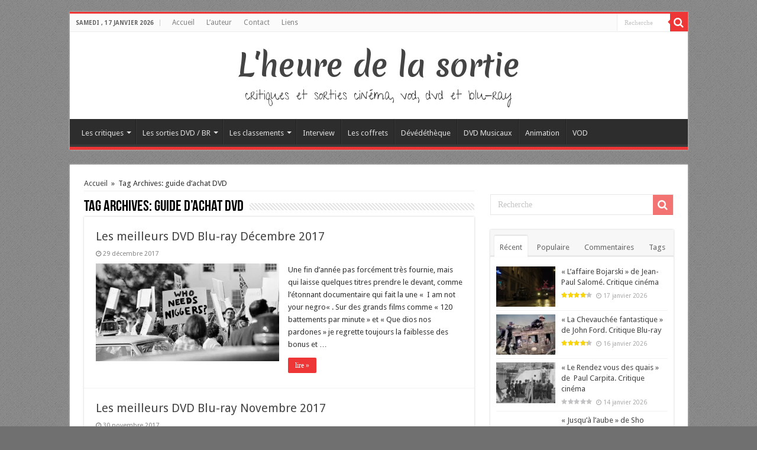

--- FILE ---
content_type: text/html; charset=UTF-8
request_url: http://www.lheuredelasortie.com/tag/guide-dachat-dvd/
body_size: 23830
content:
<!DOCTYPE html>
<html lang="fr-FR" prefix="og: http://ogp.me/ns#">
<head>
<meta charset="UTF-8" />
<link rel="profile" href="http://gmpg.org/xfn/11" />
<link rel="pingback" href="http://www.lheuredelasortie.com/xmlrpc.php" />
<title>guide d&rsquo;achat DVD &#8211; L&#039;heure de la sortie</title>
<meta name='robots' content='max-image-preview:large' />
	<style>img:is([sizes="auto" i], [sizes^="auto," i]) { contain-intrinsic-size: 3000px 1500px }</style>
	<link rel='dns-prefetch' href='//static.addtoany.com' />
<link rel='dns-prefetch' href='//secure.gravatar.com' />
<link rel='dns-prefetch' href='//stats.wp.com' />
<link rel='dns-prefetch' href='//fonts.googleapis.com' />
<link rel='dns-prefetch' href='//v0.wordpress.com' />
<link rel='dns-prefetch' href='//jetpack.wordpress.com' />
<link rel='dns-prefetch' href='//s0.wp.com' />
<link rel='dns-prefetch' href='//public-api.wordpress.com' />
<link rel='dns-prefetch' href='//0.gravatar.com' />
<link rel='dns-prefetch' href='//1.gravatar.com' />
<link rel='dns-prefetch' href='//2.gravatar.com' />
<link rel='preconnect' href='//i0.wp.com' />
<link rel="alternate" type="application/rss+xml" title="L&#039;heure de la sortie &raquo; Flux" href="http://www.lheuredelasortie.com/feed/" />
<link rel="alternate" type="application/rss+xml" title="L&#039;heure de la sortie &raquo; Flux des commentaires" href="http://www.lheuredelasortie.com/comments/feed/" />
<link rel="alternate" type="application/rss+xml" title="L&#039;heure de la sortie &raquo; Flux de l’étiquette guide d&#039;achat DVD" href="http://www.lheuredelasortie.com/tag/guide-dachat-dvd/feed/" />
<script type="text/javascript">
/* <![CDATA[ */
window._wpemojiSettings = {"baseUrl":"https:\/\/s.w.org\/images\/core\/emoji\/16.0.1\/72x72\/","ext":".png","svgUrl":"https:\/\/s.w.org\/images\/core\/emoji\/16.0.1\/svg\/","svgExt":".svg","source":{"concatemoji":"http:\/\/www.lheuredelasortie.com\/wp-includes\/js\/wp-emoji-release.min.js"}};
/*! This file is auto-generated */
!function(s,n){var o,i,e;function c(e){try{var t={supportTests:e,timestamp:(new Date).valueOf()};sessionStorage.setItem(o,JSON.stringify(t))}catch(e){}}function p(e,t,n){e.clearRect(0,0,e.canvas.width,e.canvas.height),e.fillText(t,0,0);var t=new Uint32Array(e.getImageData(0,0,e.canvas.width,e.canvas.height).data),a=(e.clearRect(0,0,e.canvas.width,e.canvas.height),e.fillText(n,0,0),new Uint32Array(e.getImageData(0,0,e.canvas.width,e.canvas.height).data));return t.every(function(e,t){return e===a[t]})}function u(e,t){e.clearRect(0,0,e.canvas.width,e.canvas.height),e.fillText(t,0,0);for(var n=e.getImageData(16,16,1,1),a=0;a<n.data.length;a++)if(0!==n.data[a])return!1;return!0}function f(e,t,n,a){switch(t){case"flag":return n(e,"\ud83c\udff3\ufe0f\u200d\u26a7\ufe0f","\ud83c\udff3\ufe0f\u200b\u26a7\ufe0f")?!1:!n(e,"\ud83c\udde8\ud83c\uddf6","\ud83c\udde8\u200b\ud83c\uddf6")&&!n(e,"\ud83c\udff4\udb40\udc67\udb40\udc62\udb40\udc65\udb40\udc6e\udb40\udc67\udb40\udc7f","\ud83c\udff4\u200b\udb40\udc67\u200b\udb40\udc62\u200b\udb40\udc65\u200b\udb40\udc6e\u200b\udb40\udc67\u200b\udb40\udc7f");case"emoji":return!a(e,"\ud83e\udedf")}return!1}function g(e,t,n,a){var r="undefined"!=typeof WorkerGlobalScope&&self instanceof WorkerGlobalScope?new OffscreenCanvas(300,150):s.createElement("canvas"),o=r.getContext("2d",{willReadFrequently:!0}),i=(o.textBaseline="top",o.font="600 32px Arial",{});return e.forEach(function(e){i[e]=t(o,e,n,a)}),i}function t(e){var t=s.createElement("script");t.src=e,t.defer=!0,s.head.appendChild(t)}"undefined"!=typeof Promise&&(o="wpEmojiSettingsSupports",i=["flag","emoji"],n.supports={everything:!0,everythingExceptFlag:!0},e=new Promise(function(e){s.addEventListener("DOMContentLoaded",e,{once:!0})}),new Promise(function(t){var n=function(){try{var e=JSON.parse(sessionStorage.getItem(o));if("object"==typeof e&&"number"==typeof e.timestamp&&(new Date).valueOf()<e.timestamp+604800&&"object"==typeof e.supportTests)return e.supportTests}catch(e){}return null}();if(!n){if("undefined"!=typeof Worker&&"undefined"!=typeof OffscreenCanvas&&"undefined"!=typeof URL&&URL.createObjectURL&&"undefined"!=typeof Blob)try{var e="postMessage("+g.toString()+"("+[JSON.stringify(i),f.toString(),p.toString(),u.toString()].join(",")+"));",a=new Blob([e],{type:"text/javascript"}),r=new Worker(URL.createObjectURL(a),{name:"wpTestEmojiSupports"});return void(r.onmessage=function(e){c(n=e.data),r.terminate(),t(n)})}catch(e){}c(n=g(i,f,p,u))}t(n)}).then(function(e){for(var t in e)n.supports[t]=e[t],n.supports.everything=n.supports.everything&&n.supports[t],"flag"!==t&&(n.supports.everythingExceptFlag=n.supports.everythingExceptFlag&&n.supports[t]);n.supports.everythingExceptFlag=n.supports.everythingExceptFlag&&!n.supports.flag,n.DOMReady=!1,n.readyCallback=function(){n.DOMReady=!0}}).then(function(){return e}).then(function(){var e;n.supports.everything||(n.readyCallback(),(e=n.source||{}).concatemoji?t(e.concatemoji):e.wpemoji&&e.twemoji&&(t(e.twemoji),t(e.wpemoji)))}))}((window,document),window._wpemojiSettings);
/* ]]> */
</script>
<link rel='stylesheet' id='taqyeem-style-css' href='http://www.lheuredelasortie.com/wp-content/plugins/taqyeem/style.css' type='text/css' media='all' />
<style id='wp-emoji-styles-inline-css' type='text/css'>

	img.wp-smiley, img.emoji {
		display: inline !important;
		border: none !important;
		box-shadow: none !important;
		height: 1em !important;
		width: 1em !important;
		margin: 0 0.07em !important;
		vertical-align: -0.1em !important;
		background: none !important;
		padding: 0 !important;
	}
</style>
<link rel='stylesheet' id='wp-block-library-css' href='http://www.lheuredelasortie.com/wp-includes/css/dist/block-library/style.min.css' type='text/css' media='all' />
<style id='classic-theme-styles-inline-css' type='text/css'>
/*! This file is auto-generated */
.wp-block-button__link{color:#fff;background-color:#32373c;border-radius:9999px;box-shadow:none;text-decoration:none;padding:calc(.667em + 2px) calc(1.333em + 2px);font-size:1.125em}.wp-block-file__button{background:#32373c;color:#fff;text-decoration:none}
</style>
<link rel='stylesheet' id='mediaelement-css' href='http://www.lheuredelasortie.com/wp-includes/js/mediaelement/mediaelementplayer-legacy.min.css' type='text/css' media='all' />
<link rel='stylesheet' id='wp-mediaelement-css' href='http://www.lheuredelasortie.com/wp-includes/js/mediaelement/wp-mediaelement.min.css' type='text/css' media='all' />
<style id='jetpack-sharing-buttons-style-inline-css' type='text/css'>
.jetpack-sharing-buttons__services-list{display:flex;flex-direction:row;flex-wrap:wrap;gap:0;list-style-type:none;margin:5px;padding:0}.jetpack-sharing-buttons__services-list.has-small-icon-size{font-size:12px}.jetpack-sharing-buttons__services-list.has-normal-icon-size{font-size:16px}.jetpack-sharing-buttons__services-list.has-large-icon-size{font-size:24px}.jetpack-sharing-buttons__services-list.has-huge-icon-size{font-size:36px}@media print{.jetpack-sharing-buttons__services-list{display:none!important}}.editor-styles-wrapper .wp-block-jetpack-sharing-buttons{gap:0;padding-inline-start:0}ul.jetpack-sharing-buttons__services-list.has-background{padding:1.25em 2.375em}
</style>
<style id='global-styles-inline-css' type='text/css'>
:root{--wp--preset--aspect-ratio--square: 1;--wp--preset--aspect-ratio--4-3: 4/3;--wp--preset--aspect-ratio--3-4: 3/4;--wp--preset--aspect-ratio--3-2: 3/2;--wp--preset--aspect-ratio--2-3: 2/3;--wp--preset--aspect-ratio--16-9: 16/9;--wp--preset--aspect-ratio--9-16: 9/16;--wp--preset--color--black: #000000;--wp--preset--color--cyan-bluish-gray: #abb8c3;--wp--preset--color--white: #ffffff;--wp--preset--color--pale-pink: #f78da7;--wp--preset--color--vivid-red: #cf2e2e;--wp--preset--color--luminous-vivid-orange: #ff6900;--wp--preset--color--luminous-vivid-amber: #fcb900;--wp--preset--color--light-green-cyan: #7bdcb5;--wp--preset--color--vivid-green-cyan: #00d084;--wp--preset--color--pale-cyan-blue: #8ed1fc;--wp--preset--color--vivid-cyan-blue: #0693e3;--wp--preset--color--vivid-purple: #9b51e0;--wp--preset--gradient--vivid-cyan-blue-to-vivid-purple: linear-gradient(135deg,rgba(6,147,227,1) 0%,rgb(155,81,224) 100%);--wp--preset--gradient--light-green-cyan-to-vivid-green-cyan: linear-gradient(135deg,rgb(122,220,180) 0%,rgb(0,208,130) 100%);--wp--preset--gradient--luminous-vivid-amber-to-luminous-vivid-orange: linear-gradient(135deg,rgba(252,185,0,1) 0%,rgba(255,105,0,1) 100%);--wp--preset--gradient--luminous-vivid-orange-to-vivid-red: linear-gradient(135deg,rgba(255,105,0,1) 0%,rgb(207,46,46) 100%);--wp--preset--gradient--very-light-gray-to-cyan-bluish-gray: linear-gradient(135deg,rgb(238,238,238) 0%,rgb(169,184,195) 100%);--wp--preset--gradient--cool-to-warm-spectrum: linear-gradient(135deg,rgb(74,234,220) 0%,rgb(151,120,209) 20%,rgb(207,42,186) 40%,rgb(238,44,130) 60%,rgb(251,105,98) 80%,rgb(254,248,76) 100%);--wp--preset--gradient--blush-light-purple: linear-gradient(135deg,rgb(255,206,236) 0%,rgb(152,150,240) 100%);--wp--preset--gradient--blush-bordeaux: linear-gradient(135deg,rgb(254,205,165) 0%,rgb(254,45,45) 50%,rgb(107,0,62) 100%);--wp--preset--gradient--luminous-dusk: linear-gradient(135deg,rgb(255,203,112) 0%,rgb(199,81,192) 50%,rgb(65,88,208) 100%);--wp--preset--gradient--pale-ocean: linear-gradient(135deg,rgb(255,245,203) 0%,rgb(182,227,212) 50%,rgb(51,167,181) 100%);--wp--preset--gradient--electric-grass: linear-gradient(135deg,rgb(202,248,128) 0%,rgb(113,206,126) 100%);--wp--preset--gradient--midnight: linear-gradient(135deg,rgb(2,3,129) 0%,rgb(40,116,252) 100%);--wp--preset--font-size--small: 13px;--wp--preset--font-size--medium: 20px;--wp--preset--font-size--large: 36px;--wp--preset--font-size--x-large: 42px;--wp--preset--spacing--20: 0.44rem;--wp--preset--spacing--30: 0.67rem;--wp--preset--spacing--40: 1rem;--wp--preset--spacing--50: 1.5rem;--wp--preset--spacing--60: 2.25rem;--wp--preset--spacing--70: 3.38rem;--wp--preset--spacing--80: 5.06rem;--wp--preset--shadow--natural: 6px 6px 9px rgba(0, 0, 0, 0.2);--wp--preset--shadow--deep: 12px 12px 50px rgba(0, 0, 0, 0.4);--wp--preset--shadow--sharp: 6px 6px 0px rgba(0, 0, 0, 0.2);--wp--preset--shadow--outlined: 6px 6px 0px -3px rgba(255, 255, 255, 1), 6px 6px rgba(0, 0, 0, 1);--wp--preset--shadow--crisp: 6px 6px 0px rgba(0, 0, 0, 1);}:where(.is-layout-flex){gap: 0.5em;}:where(.is-layout-grid){gap: 0.5em;}body .is-layout-flex{display: flex;}.is-layout-flex{flex-wrap: wrap;align-items: center;}.is-layout-flex > :is(*, div){margin: 0;}body .is-layout-grid{display: grid;}.is-layout-grid > :is(*, div){margin: 0;}:where(.wp-block-columns.is-layout-flex){gap: 2em;}:where(.wp-block-columns.is-layout-grid){gap: 2em;}:where(.wp-block-post-template.is-layout-flex){gap: 1.25em;}:where(.wp-block-post-template.is-layout-grid){gap: 1.25em;}.has-black-color{color: var(--wp--preset--color--black) !important;}.has-cyan-bluish-gray-color{color: var(--wp--preset--color--cyan-bluish-gray) !important;}.has-white-color{color: var(--wp--preset--color--white) !important;}.has-pale-pink-color{color: var(--wp--preset--color--pale-pink) !important;}.has-vivid-red-color{color: var(--wp--preset--color--vivid-red) !important;}.has-luminous-vivid-orange-color{color: var(--wp--preset--color--luminous-vivid-orange) !important;}.has-luminous-vivid-amber-color{color: var(--wp--preset--color--luminous-vivid-amber) !important;}.has-light-green-cyan-color{color: var(--wp--preset--color--light-green-cyan) !important;}.has-vivid-green-cyan-color{color: var(--wp--preset--color--vivid-green-cyan) !important;}.has-pale-cyan-blue-color{color: var(--wp--preset--color--pale-cyan-blue) !important;}.has-vivid-cyan-blue-color{color: var(--wp--preset--color--vivid-cyan-blue) !important;}.has-vivid-purple-color{color: var(--wp--preset--color--vivid-purple) !important;}.has-black-background-color{background-color: var(--wp--preset--color--black) !important;}.has-cyan-bluish-gray-background-color{background-color: var(--wp--preset--color--cyan-bluish-gray) !important;}.has-white-background-color{background-color: var(--wp--preset--color--white) !important;}.has-pale-pink-background-color{background-color: var(--wp--preset--color--pale-pink) !important;}.has-vivid-red-background-color{background-color: var(--wp--preset--color--vivid-red) !important;}.has-luminous-vivid-orange-background-color{background-color: var(--wp--preset--color--luminous-vivid-orange) !important;}.has-luminous-vivid-amber-background-color{background-color: var(--wp--preset--color--luminous-vivid-amber) !important;}.has-light-green-cyan-background-color{background-color: var(--wp--preset--color--light-green-cyan) !important;}.has-vivid-green-cyan-background-color{background-color: var(--wp--preset--color--vivid-green-cyan) !important;}.has-pale-cyan-blue-background-color{background-color: var(--wp--preset--color--pale-cyan-blue) !important;}.has-vivid-cyan-blue-background-color{background-color: var(--wp--preset--color--vivid-cyan-blue) !important;}.has-vivid-purple-background-color{background-color: var(--wp--preset--color--vivid-purple) !important;}.has-black-border-color{border-color: var(--wp--preset--color--black) !important;}.has-cyan-bluish-gray-border-color{border-color: var(--wp--preset--color--cyan-bluish-gray) !important;}.has-white-border-color{border-color: var(--wp--preset--color--white) !important;}.has-pale-pink-border-color{border-color: var(--wp--preset--color--pale-pink) !important;}.has-vivid-red-border-color{border-color: var(--wp--preset--color--vivid-red) !important;}.has-luminous-vivid-orange-border-color{border-color: var(--wp--preset--color--luminous-vivid-orange) !important;}.has-luminous-vivid-amber-border-color{border-color: var(--wp--preset--color--luminous-vivid-amber) !important;}.has-light-green-cyan-border-color{border-color: var(--wp--preset--color--light-green-cyan) !important;}.has-vivid-green-cyan-border-color{border-color: var(--wp--preset--color--vivid-green-cyan) !important;}.has-pale-cyan-blue-border-color{border-color: var(--wp--preset--color--pale-cyan-blue) !important;}.has-vivid-cyan-blue-border-color{border-color: var(--wp--preset--color--vivid-cyan-blue) !important;}.has-vivid-purple-border-color{border-color: var(--wp--preset--color--vivid-purple) !important;}.has-vivid-cyan-blue-to-vivid-purple-gradient-background{background: var(--wp--preset--gradient--vivid-cyan-blue-to-vivid-purple) !important;}.has-light-green-cyan-to-vivid-green-cyan-gradient-background{background: var(--wp--preset--gradient--light-green-cyan-to-vivid-green-cyan) !important;}.has-luminous-vivid-amber-to-luminous-vivid-orange-gradient-background{background: var(--wp--preset--gradient--luminous-vivid-amber-to-luminous-vivid-orange) !important;}.has-luminous-vivid-orange-to-vivid-red-gradient-background{background: var(--wp--preset--gradient--luminous-vivid-orange-to-vivid-red) !important;}.has-very-light-gray-to-cyan-bluish-gray-gradient-background{background: var(--wp--preset--gradient--very-light-gray-to-cyan-bluish-gray) !important;}.has-cool-to-warm-spectrum-gradient-background{background: var(--wp--preset--gradient--cool-to-warm-spectrum) !important;}.has-blush-light-purple-gradient-background{background: var(--wp--preset--gradient--blush-light-purple) !important;}.has-blush-bordeaux-gradient-background{background: var(--wp--preset--gradient--blush-bordeaux) !important;}.has-luminous-dusk-gradient-background{background: var(--wp--preset--gradient--luminous-dusk) !important;}.has-pale-ocean-gradient-background{background: var(--wp--preset--gradient--pale-ocean) !important;}.has-electric-grass-gradient-background{background: var(--wp--preset--gradient--electric-grass) !important;}.has-midnight-gradient-background{background: var(--wp--preset--gradient--midnight) !important;}.has-small-font-size{font-size: var(--wp--preset--font-size--small) !important;}.has-medium-font-size{font-size: var(--wp--preset--font-size--medium) !important;}.has-large-font-size{font-size: var(--wp--preset--font-size--large) !important;}.has-x-large-font-size{font-size: var(--wp--preset--font-size--x-large) !important;}
:where(.wp-block-post-template.is-layout-flex){gap: 1.25em;}:where(.wp-block-post-template.is-layout-grid){gap: 1.25em;}
:where(.wp-block-columns.is-layout-flex){gap: 2em;}:where(.wp-block-columns.is-layout-grid){gap: 2em;}
:root :where(.wp-block-pullquote){font-size: 1.5em;line-height: 1.6;}
</style>
<link rel='stylesheet' id='taqyeem-buttons-style-css' href='http://www.lheuredelasortie.com/wp-content/plugins/taqyeem-buttons/assets/style.css' type='text/css' media='all' />
<link rel='stylesheet' id='tie-style-css' href='http://www.lheuredelasortie.com/wp-content/themes/hssahifa/style.css' type='text/css' media='all' />
<link rel='stylesheet' id='tie-ilightbox-skin-css' href='http://www.lheuredelasortie.com/wp-content/themes/sahifa/css/ilightbox/dark-skin/skin.css' type='text/css' media='all' />
<link rel='stylesheet' id='Merienda+One-css' href='http://fonts.googleapis.com/css?family=Merienda+One%3Aregular' type='text/css' media='all' />
<link rel='stylesheet' id='Give+You+Glory-css' href='http://fonts.googleapis.com/css?family=Give+You+Glory%3Aregular' type='text/css' media='all' />
<link rel='stylesheet' id='Droid+Sans-css' href='http://fonts.googleapis.com/css?family=Droid+Sans%3Aregular%2C700' type='text/css' media='all' />
<style id='jetpack_facebook_likebox-inline-css' type='text/css'>
.widget_facebook_likebox {
	overflow: hidden;
}

</style>
<link rel='stylesheet' id='addtoany-css' href='http://www.lheuredelasortie.com/wp-content/plugins/add-to-any/addtoany.min.css' type='text/css' media='all' />
<script type="text/javascript" src="http://www.lheuredelasortie.com/wp-includes/js/jquery/jquery.min.js" id="jquery-core-js"></script>
<script type="text/javascript" src="http://www.lheuredelasortie.com/wp-includes/js/jquery/jquery-migrate.min.js" id="jquery-migrate-js"></script>
<script type="text/javascript" src="http://www.lheuredelasortie.com/wp-content/plugins/taqyeem/js/tie.js" id="taqyeem-main-js"></script>
<script type="text/javascript" id="addtoany-core-js-before">
/* <![CDATA[ */
window.a2a_config=window.a2a_config||{};a2a_config.callbacks=[];a2a_config.overlays=[];a2a_config.templates={};a2a_localize = {
	Share: "Partager",
	Save: "Enregistrer",
	Subscribe: "S'abonner",
	Email: "E-mail",
	Bookmark: "Marque-page",
	ShowAll: "Montrer tout",
	ShowLess: "Montrer moins",
	FindServices: "Trouver des service(s)",
	FindAnyServiceToAddTo: "Trouver instantan&eacute;ment des services &agrave; ajouter &agrave;",
	PoweredBy: "Propuls&eacute; par",
	ShareViaEmail: "Partager par e-mail",
	SubscribeViaEmail: "S’abonner par e-mail",
	BookmarkInYourBrowser: "Ajouter un signet dans votre navigateur",
	BookmarkInstructions: "Appuyez sur Ctrl+D ou \u2318+D pour mettre cette page en signet",
	AddToYourFavorites: "Ajouter &agrave; vos favoris",
	SendFromWebOrProgram: "Envoyer depuis n’importe quelle adresse e-mail ou logiciel e-mail",
	EmailProgram: "Programme d’e-mail",
	More: "Plus&#8230;",
	ThanksForSharing: "Merci de partager !",
	ThanksForFollowing: "Merci de nous suivre !"
};
/* ]]> */
</script>
<script type="text/javascript" defer src="https://static.addtoany.com/menu/page.js" id="addtoany-core-js"></script>
<script type="text/javascript" defer src="http://www.lheuredelasortie.com/wp-content/plugins/add-to-any/addtoany.min.js" id="addtoany-jquery-js"></script>
<link rel="https://api.w.org/" href="http://www.lheuredelasortie.com/wp-json/" /><link rel="alternate" title="JSON" type="application/json" href="http://www.lheuredelasortie.com/wp-json/wp/v2/tags/1791" /><link rel="EditURI" type="application/rsd+xml" title="RSD" href="http://www.lheuredelasortie.com/xmlrpc.php?rsd" />
<meta name="generator" content="WordPress 6.8.3" />
<script type='text/javascript'>
/* <![CDATA[ */
var taqyeem = {"ajaxurl":"http://www.lheuredelasortie.com/wp-admin/admin-ajax.php" , "your_rating":"Your Rating:"};
/* ]]> */
</script>
<style type="text/css" media="screen"> 

</style> 
	<style>img#wpstats{display:none}</style>
		<link rel="shortcut icon" href="http://www.lheuredelasortie.com/wp-content/uploads/2013/11/favicon_hs.ico" title="Favicon" />	
<!--[if IE]>
<script type="text/javascript">jQuery(document).ready(function (){ jQuery(".menu-item").has("ul").children("a").attr("aria-haspopup", "true");});</script>
<![endif]-->	
<!--[if lt IE 9]>
<script src="http://www.lheuredelasortie.com/wp-content/themes/sahifa/js/html5.js"></script>
<script src="http://www.lheuredelasortie.com/wp-content/themes/sahifa/js/selectivizr-min.js"></script>
<![endif]-->
<!--[if IE 9]>
<link rel="stylesheet" type="text/css" media="all" href="http://www.lheuredelasortie.com/wp-content/themes/sahifa/css/ie9.css" />
<![endif]-->
<!--[if IE 8]>
<link rel="stylesheet" type="text/css" media="all" href="http://www.lheuredelasortie.com/wp-content/themes/sahifa/css/ie8.css" />
<![endif]-->
<!--[if IE 7]>
<link rel="stylesheet" type="text/css" media="all" href="http://www.lheuredelasortie.com/wp-content/themes/sahifa/css/ie7.css" />
<![endif]-->


<meta name="viewport" content="width=device-width, initial-scale=1.0" />



<style type="text/css" media="screen"> 

.logo h1 a, .logo h2 a{
	font-family: 'Merienda One';
	font-size : 50px;
	font-weight: normal;
	font-style: normal;
}

.logo span{
	font-family: 'Give You Glory';
	font-size : 22px;
	font-weight: normal;
}

::-webkit-scrollbar {
	width: 8px;
	height:8px;
}

#main-nav,
.cat-box-content,
#sidebar .widget-container,
.post-listing,
#commentform {
	border-bottom-color: #ef3636;
}
	
.search-block .search-button,
#topcontrol,
#main-nav ul li.current-menu-item a,
#main-nav ul li.current-menu-item a:hover,
#main-nav ul li.current_page_parent a,
#main-nav ul li.current_page_parent a:hover,
#main-nav ul li.current-menu-parent a,
#main-nav ul li.current-menu-parent a:hover,
#main-nav ul li.current-page-ancestor a,
#main-nav ul li.current-page-ancestor a:hover,
.pagination span.current,
.share-post span.share-text,
.flex-control-paging li a.flex-active,
.ei-slider-thumbs li.ei-slider-element,
.review-percentage .review-item span span,
.review-final-score,
.button,
a.button,
a.more-link,
#main-content input[type="submit"],
.form-submit #submit,
#login-form .login-button,
.widget-feedburner .feedburner-subscribe,
input[type="submit"],
#buddypress button,
#buddypress a.button,
#buddypress input[type=submit],
#buddypress input[type=reset],
#buddypress ul.button-nav li a,
#buddypress div.generic-button a,
#buddypress .comment-reply-link,
#buddypress div.item-list-tabs ul li a span,
#buddypress div.item-list-tabs ul li.selected a,
#buddypress div.item-list-tabs ul li.current a,
#buddypress #members-directory-form div.item-list-tabs ul li.selected span,
#members-list-options a.selected,
#groups-list-options a.selected,
body.dark-skin #buddypress div.item-list-tabs ul li a span,
body.dark-skin #buddypress div.item-list-tabs ul li.selected a,
body.dark-skin #buddypress div.item-list-tabs ul li.current a,
body.dark-skin #members-list-options a.selected,
body.dark-skin #groups-list-options a.selected,
.search-block-large .search-button,
#featured-posts .flex-next:hover,
#featured-posts .flex-prev:hover,
a.tie-cart span.shooping-count,
.woocommerce span.onsale,
.woocommerce-page span.onsale ,
.woocommerce .widget_price_filter .ui-slider .ui-slider-handle,
.woocommerce-page .widget_price_filter .ui-slider .ui-slider-handle,
#check-also-close,
a.post-slideshow-next,
a.post-slideshow-prev,
.widget_price_filter .ui-slider .ui-slider-handle,
.quantity .minus:hover,
.quantity .plus:hover,
.mejs-container .mejs-controls .mejs-time-rail .mejs-time-current,
#reading-position-indicator  {
	background-color:#ef3636;
}

::-webkit-scrollbar-thumb{
	background-color:#ef3636 !important;
}
	
#theme-footer,
#theme-header,
.top-nav ul li.current-menu-item:before,
#main-nav .menu-sub-content ,
#main-nav ul ul,
#check-also-box { 
	border-top-color: #ef3636;
}
	
.search-block:after {
	border-right-color:#ef3636;
}

body.rtl .search-block:after {
	border-left-color:#ef3636;
}

#main-nav ul > li.menu-item-has-children:hover > a:after,
#main-nav ul > li.mega-menu:hover > a:after {
	border-color:transparent transparent #ef3636;
}
	
.widget.timeline-posts li a:hover,
.widget.timeline-posts li a:hover span.tie-date {
	color: #ef3636;
}

.widget.timeline-posts li a:hover span.tie-date:before {
	background: #ef3636;
	border-color: #ef3636;
}

#order_review,
#order_review_heading {
	border-color: #ef3636;
}

	
body {
	background-color: #707070 !important;
	background-image : url(http://www.lheuredelasortie.com/wp-content/themes/sahifa/images/patterns/body-bg1.png);
	background-position: top center;
}

body.single .post .entry a, body.page .post .entry a {
	color: #e60707;
}
		
body.single .post .entry a:hover, body.page .post .entry a:hover {
	text-decoration: underline;
}
					
.tie-cat-761 a.more-link {background-color:#0397D7;}
.tie-cat-761 .cat-box-content {border-bottom-color:#0397D7; }
						
.tie-cat-762 a.more-link {background-color:#cfcfcf;}
.tie-cat-762 .cat-box-content {border-bottom-color:#cfcfcf; }
			
</style> 

		<script type="text/javascript">
			/* <![CDATA[ */
				var sf_position = '0';
				var sf_templates = "<a href=\"{search_url_escaped}\">Voir tous les r\u00e9sultats<\/a>";
				var sf_input = '.search-live';
				jQuery(document).ready(function(){
					jQuery(sf_input).ajaxyLiveSearch({"expand":false,"searchUrl":"http:\/\/www.lheuredelasortie.com\/?s=%s","text":"Search","delay":500,"iwidth":180,"width":315,"ajaxUrl":"http:\/\/www.lheuredelasortie.com\/wp-admin\/admin-ajax.php","rtl":0});
					jQuery(".live-search_ajaxy-selective-input").keyup(function() {
						var width = jQuery(this).val().length * 8;
						if(width < 50) {
							width = 50;
						}
						jQuery(this).width(width);
					});
					jQuery(".live-search_ajaxy-selective-search").click(function() {
						jQuery(this).find(".live-search_ajaxy-selective-input").focus();
					});
					jQuery(".live-search_ajaxy-selective-close").click(function() {
						jQuery(this).parent().remove();
					});
				});
			/* ]]> */
		</script>
		
<!-- Jetpack Open Graph Tags -->
<meta property="og:type" content="website" />
<meta property="og:title" content="guide d&rsquo;achat DVD &#8211; L&#039;heure de la sortie" />
<meta property="og:url" content="http://www.lheuredelasortie.com/tag/guide-dachat-dvd/" />
<meta property="og:site_name" content="L&#039;heure de la sortie" />
<meta property="og:image" content="https://s0.wp.com/i/blank.jpg" />
<meta property="og:image:width" content="200" />
<meta property="og:image:height" content="200" />
<meta property="og:image:alt" content="" />
<meta property="og:locale" content="fr_FR" />

<!-- End Jetpack Open Graph Tags -->
</head>
<body id="top" class="archive tag tag-guide-dachat-dvd tag-1791 wp-theme-sahifa wp-child-theme-hssahifa lazy-enabled">

<div class="wrapper-outer">

	<div class="background-cover"></div>

	<aside id="slide-out">
	
			<div class="search-mobile">
			<form method="get" id="searchform-mobile" action="http://www.lheuredelasortie.com/">
				<button class="search-button" type="submit" value="Recherche"><i class="fa fa-search"></i></button>	
				<input type="text" id="s-mobile" name="s" title="Recherche" value="Recherche" onfocus="if (this.value == 'Recherche') {this.value = '';}" onblur="if (this.value == '') {this.value = 'Recherche';}"  />
			</form>
		</div><!-- .search-mobile /-->
		
			<div class="social-icons">
				
			</div>

		
		<div id="mobile-menu" ></div>
	</aside><!-- #slide-out /-->

		<div id="wrapper" class="boxed">
		<div class="inner-wrapper">

		<header id="theme-header" class="theme-header center-logo">
						<div id="top-nav" class="top-nav">
				<div class="container">

							<span class="today-date">samedi ,  17  janvier 2026</span>					
				<div class="top-menu"><ul id="menu-menu-top" class="menu"><li id="menu-item-14432" class="menu-item menu-item-type-custom menu-item-object-custom menu-item-home menu-item-14432"><a href="http://www.lheuredelasortie.com/">Accueil</a></li>
<li id="menu-item-14431" class="menu-item menu-item-type-post_type menu-item-object-page menu-item-14431"><a href="http://www.lheuredelasortie.com/about/">L&rsquo;auteur</a></li>
<li id="menu-item-14430" class="menu-item menu-item-type-post_type menu-item-object-page menu-item-14430"><a href="http://www.lheuredelasortie.com/contact/">Contact</a></li>
<li id="menu-item-14429" class="menu-item menu-item-type-post_type menu-item-object-page menu-item-14429"><a href="http://www.lheuredelasortie.com/liens/">Liens</a></li>
</ul></div>
						<div class="search-block">
						<form method="get" id="searchform-header" action="http://www.lheuredelasortie.com/">
							<button class="search-button" type="submit" value="Recherche"><i class="fa fa-search"></i></button>	
							<input class="search-live" type="text" id="s-header" name="s" title="Recherche" value="Recherche" onfocus="if (this.value == 'Recherche') {this.value = '';}" onblur="if (this.value == '') {this.value = 'Recherche';}"  />
						</form>
					</div><!-- .search-block /-->
			<div class="social-icons">
				
			</div>

		
	
				</div><!-- .container /-->
			</div><!-- .top-menu /-->
			
		<div class="header-content">
		
					<a id="slide-out-open" class="slide-out-open" href="#"><span></span></a>
				
			<div class="logo">
			<h2>				<a  href="http://www.lheuredelasortie.com/">L&#039;heure de la sortie</a>
				<span>critiques et sorties cinéma, vod, dvd et blu-ray</span>
							</h2>			</div><!-- .logo /-->
						<div class="clear"></div>
			
		</div>	
													<nav id="main-nav">
				<div class="container">
				
				
					<div class="main-menu"><ul id="menu-vod" class="menu"><li id="menu-item-14436" class="menu-item menu-item-type-taxonomy menu-item-object-category menu-item-has-children menu-item-14436"><a href="http://www.lheuredelasortie.com/category/critiques/">Les critiques</a>
<ul class="sub-menu menu-sub-content">
	<li id="menu-item-14442" class="menu-item menu-item-type-taxonomy menu-item-object-category menu-item-14442"><a href="http://www.lheuredelasortie.com/category/critiques/critiques-dvd/">Critiques DVD</a></li>
	<li id="menu-item-14441" class="menu-item menu-item-type-taxonomy menu-item-object-category menu-item-14441"><a href="http://www.lheuredelasortie.com/category/critiques/critiques-blu-ray/">Critiques Blu-ray</a></li>
	<li id="menu-item-14443" class="menu-item menu-item-type-taxonomy menu-item-object-category menu-item-14443"><a title="Critiques cinéma" href="http://www.lheuredelasortie.com/category/critiques/vu-au-cinema/">Critiques cinéma</a></li>
</ul>
</li>
<li id="menu-item-14437" class="menu-item menu-item-type-taxonomy menu-item-object-category menu-item-has-children menu-item-14437"><a href="http://www.lheuredelasortie.com/category/les-prochaines-sorties/">Les sorties DVD / BR</a>
<ul class="sub-menu menu-sub-content">
	<li id="menu-item-20627" class="menu-item menu-item-type-taxonomy menu-item-object-category menu-item-20627"><a href="http://www.lheuredelasortie.com/category/sorties-cine/">Sorties Ciné</a></li>
</ul>
</li>
<li id="menu-item-48274" class="menu-item menu-item-type-taxonomy menu-item-object-category menu-item-has-children menu-item-48274"><a href="http://www.lheuredelasortie.com/category/les-classements/">Les classements</a>
<ul class="sub-menu menu-sub-content">
	<li id="menu-item-48277" class="menu-item menu-item-type-taxonomy menu-item-object-category menu-item-48277"><a href="http://www.lheuredelasortie.com/category/les-classements/le-top-dvd-blu-ray-de-lannee/">Le top DVD / Blu-Ray de l&rsquo;année</a></li>
	<li id="menu-item-48276" class="menu-item menu-item-type-taxonomy menu-item-object-category menu-item-48276"><a href="http://www.lheuredelasortie.com/category/les-classements/le-top-du-mois/">Le top du mois</a></li>
	<li id="menu-item-48275" class="menu-item menu-item-type-taxonomy menu-item-object-category menu-item-48275"><a href="http://www.lheuredelasortie.com/category/les-classements/le-top-cinema-de-lannee/">Le top cinéma de l&rsquo;année</a></li>
	<li id="menu-item-48495" class="menu-item menu-item-type-post_type menu-item-object-page menu-item-48495"><a href="http://www.lheuredelasortie.com/le-top-du-top-dvd-bluray/">Le top du top DVD / BluRay</a></li>
</ul>
</li>
<li id="menu-item-94777" class="menu-item menu-item-type-taxonomy menu-item-object-category menu-item-94777"><a href="http://www.lheuredelasortie.com/category/interview/">Interview</a></li>
<li id="menu-item-14433" class="menu-item menu-item-type-taxonomy menu-item-object-category menu-item-14433"><a title="Les coffrets" href="http://www.lheuredelasortie.com/category/coffret/">Les coffrets</a></li>
<li id="menu-item-14434" class="menu-item menu-item-type-taxonomy menu-item-object-category menu-item-14434"><a href="http://www.lheuredelasortie.com/category/devedetheque/">Dévédéthèque</a></li>
<li id="menu-item-14444" class="menu-item menu-item-type-taxonomy menu-item-object-category menu-item-14444"><a title=" DVD Musicaux" href="http://www.lheuredelasortie.com/category/musique/">DVD Musicaux</a></li>
<li id="menu-item-48278" class="menu-item menu-item-type-taxonomy menu-item-object-category menu-item-48278"><a href="http://www.lheuredelasortie.com/category/animation/">Animation</a></li>
<li id="menu-item-94948" class="menu-item menu-item-type-taxonomy menu-item-object-category menu-item-94948"><a href="http://www.lheuredelasortie.com/category/vod/">VOD</a></li>
</ul></div>					
					
				</div>
			</nav><!-- .main-nav /-->
					</header><!-- #header /-->
	
		
	
	
	<div id="main-content" class="container">	<div class="content">
		<div xmlns:v="http://rdf.data-vocabulary.org/#"  id="crumbs"><span typeof="v:Breadcrumb"><a rel="v:url" property="v:title" class="crumbs-home" href="http://www.lheuredelasortie.com">Accueil </a></span> <span class="delimiter">&raquo;</span> <span class="current">Tag Archives: guide d&rsquo;achat DVD</span></div>
		<div class="page-head">
		
			<h1 class="page-title">
				Tag Archives: <span>guide d&rsquo;achat DVD</span>			</h1>
			
						
			<div class="stripe-line"></div>
			
						
		</div>
		
				<div class="post-listing archive-box">


	<article class="item-list">
	
		<h2 class="post-box-title">
			<a href="http://www.lheuredelasortie.com/les-meilleurs-dvd-blu-ray-decembre-2017/">Les meilleurs DVD Blu-ray  Décembre 2017</a>
		</h2>
		
		<p class="post-meta">
	
		
	<span class="tie-date"><i class="fa fa-clock-o"></i>29 décembre 2017</span>	
	
</p>
					

		
			
		
		<div class="post-thumbnail">
			<a href="http://www.lheuredelasortie.com/les-meilleurs-dvd-blu-ray-decembre-2017/">
				<img width="310" height="165" src="https://i0.wp.com/www.lheuredelasortie.com/wp-content/uploads/2017/08/photo-194951-630-0-90-e1514396424411.jpg?resize=310%2C165" class="attachment-tie-medium size-tie-medium wp-post-image" alt="" decoding="async" fetchpriority="high" srcset="https://i0.wp.com/www.lheuredelasortie.com/wp-content/uploads/2017/08/photo-194951-630-0-90-e1514396424411.jpg?resize=310%2C165 310w, https://i0.wp.com/www.lheuredelasortie.com/wp-content/uploads/2017/08/photo-194951-630-0-90-e1514396424411.jpg?resize=615%2C330 615w" sizes="(max-width: 310px) 100vw, 310px" data-attachment-id="77960" data-permalink="http://www.lheuredelasortie.com/i-am-not-your-negro-de-raoul-peck-critique-cinema-dvd/photo-194951-630-0-90/" data-orig-file="https://i0.wp.com/www.lheuredelasortie.com/wp-content/uploads/2017/08/photo-194951-630-0-90-e1514396424411.jpg?fit=615%2C357" data-orig-size="615,357" data-comments-opened="1" data-image-meta="{&quot;aperture&quot;:&quot;0&quot;,&quot;credit&quot;:&quot;&quot;,&quot;camera&quot;:&quot;&quot;,&quot;caption&quot;:&quot;&quot;,&quot;created_timestamp&quot;:&quot;0&quot;,&quot;copyright&quot;:&quot;&quot;,&quot;focal_length&quot;:&quot;0&quot;,&quot;iso&quot;:&quot;0&quot;,&quot;shutter_speed&quot;:&quot;0&quot;,&quot;title&quot;:&quot;&quot;,&quot;orientation&quot;:&quot;0&quot;}" data-image-title="i am not your negro" data-image-description="" data-image-caption="" data-medium-file="https://i0.wp.com/www.lheuredelasortie.com/wp-content/uploads/2017/08/photo-194951-630-0-90-e1514396424411.jpg?fit=400%2C232" data-large-file="https://i0.wp.com/www.lheuredelasortie.com/wp-content/uploads/2017/08/photo-194951-630-0-90-e1514396424411.jpg?fit=500%2C290" />				<span class="fa overlay-icon"></span>
			</a>
		</div><!-- post-thumbnail /-->
		
					
		<div class="entry">
			<p>Une fin d&rsquo;année pas forcément très fournie, mais qui laisse quelques titres prendre le devant, comme l&rsquo;étonnant documentaire qui fait la une «  I am not your negro« . Sur des grands films comme « 120 battements par minute » et « Que dios nos pardones » je regrette toujours la faiblesse des bonus et &hellip;</p>
			<a class="more-link" href="http://www.lheuredelasortie.com/les-meilleurs-dvd-blu-ray-decembre-2017/">lire &raquo;</a>
		</div>

				
		<div class="clear"></div>
	</article><!-- .item-list -->
	

	<article class="item-list">
	
		<h2 class="post-box-title">
			<a href="http://www.lheuredelasortie.com/les-meilleurs-dvd-blu-ray-novembre-2017/">Les meilleurs DVD Blu-ray  Novembre 2017</a>
		</h2>
		
		<p class="post-meta">
	
		
	<span class="tie-date"><i class="fa fa-clock-o"></i>30 novembre 2017</span>	
	
</p>
					

		
			
		
		<div class="post-thumbnail">
			<a href="http://www.lheuredelasortie.com/les-meilleurs-dvd-blu-ray-novembre-2017/">
				<img width="310" height="165" src="https://i0.wp.com/www.lheuredelasortie.com/wp-content/uploads/2017/03/photo_tournage1.jpg?resize=310%2C165" class="attachment-tie-medium size-tie-medium wp-post-image" alt="" decoding="async" data-attachment-id="77643" data-permalink="http://www.lheuredelasortie.com/paris-pieds-nus-de-fiona-gordon-et-dominique-abel-critique-cinema-bluray/photo_tournage1/" data-orig-file="https://i0.wp.com/www.lheuredelasortie.com/wp-content/uploads/2017/03/photo_tournage1.jpg?fit=500%2C284" data-orig-size="500,284" data-comments-opened="1" data-image-meta="{&quot;aperture&quot;:&quot;0&quot;,&quot;credit&quot;:&quot;&quot;,&quot;camera&quot;:&quot;&quot;,&quot;caption&quot;:&quot;&quot;,&quot;created_timestamp&quot;:&quot;0&quot;,&quot;copyright&quot;:&quot;&quot;,&quot;focal_length&quot;:&quot;0&quot;,&quot;iso&quot;:&quot;0&quot;,&quot;shutter_speed&quot;:&quot;0&quot;,&quot;title&quot;:&quot;&quot;,&quot;orientation&quot;:&quot;1&quot;}" data-image-title="paris Pieds nus" data-image-description="" data-image-caption="" data-medium-file="https://i0.wp.com/www.lheuredelasortie.com/wp-content/uploads/2017/03/photo_tournage1.jpg?fit=400%2C227" data-large-file="https://i0.wp.com/www.lheuredelasortie.com/wp-content/uploads/2017/03/photo_tournage1.jpg?fit=500%2C284" />				<span class="fa overlay-icon"></span>
			</a>
		</div><!-- post-thumbnail /-->
		
					
		<div class="entry">
			<p>"Paris pieds nus" en tête du classement, c'est Tati qui serait content </p>
			<a class="more-link" href="http://www.lheuredelasortie.com/les-meilleurs-dvd-blu-ray-novembre-2017/">lire &raquo;</a>
		</div>

				
		<div class="clear"></div>
	</article><!-- .item-list -->
	

	<article class="item-list">
	
		<h2 class="post-box-title">
			<a href="http://www.lheuredelasortie.com/les-meilleurs-dvd-blu-ray-octobre-2017/">Les meilleurs DVD Blu-ray  Octobre 2017</a>
		</h2>
		
		<p class="post-meta">
	
		
	<span class="tie-date"><i class="fa fa-clock-o"></i>31 octobre 2017</span>	
	
</p>
					

		
			
		
		<div class="post-thumbnail">
			<a href="http://www.lheuredelasortie.com/les-meilleurs-dvd-blu-ray-octobre-2017/">
				<img width="310" height="165" src="https://i0.wp.com/www.lheuredelasortie.com/wp-content/uploads/2017/10/photo-193268-630-0-90.jpg?resize=310%2C165" class="attachment-tie-medium size-tie-medium wp-post-image" alt="" decoding="async" loading="lazy" srcset="https://i0.wp.com/www.lheuredelasortie.com/wp-content/uploads/2017/10/photo-193268-630-0-90.jpg?resize=310%2C165 310w, https://i0.wp.com/www.lheuredelasortie.com/wp-content/uploads/2017/10/photo-193268-630-0-90.jpg?zoom=2&amp;resize=310%2C165 620w" sizes="auto, (max-width: 310px) 100vw, 310px" data-attachment-id="77119" data-permalink="http://www.lheuredelasortie.com/les-meilleurs-dvd-blu-ray-octobre-2017/photo-193268-630-0-90/" data-orig-file="https://i0.wp.com/www.lheuredelasortie.com/wp-content/uploads/2017/10/photo-193268-630-0-90.jpg?fit=630%2C420" data-orig-size="630,420" data-comments-opened="1" data-image-meta="{&quot;aperture&quot;:&quot;0&quot;,&quot;credit&quot;:&quot;&quot;,&quot;camera&quot;:&quot;&quot;,&quot;caption&quot;:&quot;&quot;,&quot;created_timestamp&quot;:&quot;0&quot;,&quot;copyright&quot;:&quot;&quot;,&quot;focal_length&quot;:&quot;0&quot;,&quot;iso&quot;:&quot;0&quot;,&quot;shutter_speed&quot;:&quot;0&quot;,&quot;title&quot;:&quot;&quot;,&quot;orientation&quot;:&quot;0&quot;}" data-image-title="La colère d&amp;rsquo;un homme patient" data-image-description="" data-image-caption="&lt;p&gt;La colère d&amp;rsquo;un homme patient, l&amp;rsquo;équipe en plein visionnage&lt;/p&gt;
" data-medium-file="https://i0.wp.com/www.lheuredelasortie.com/wp-content/uploads/2017/10/photo-193268-630-0-90.jpg?fit=400%2C267" data-large-file="https://i0.wp.com/www.lheuredelasortie.com/wp-content/uploads/2017/10/photo-193268-630-0-90.jpg?fit=500%2C334" />				<span class="fa overlay-icon"></span>
			</a>
		</div><!-- post-thumbnail /-->
		
					
		<div class="entry">
			<p>Tous les mois retrouvez un classement des meilleurs DVD et Blu-ray critiqués sur l'heure de la sortie</p>
			<a class="more-link" href="http://www.lheuredelasortie.com/les-meilleurs-dvd-blu-ray-octobre-2017/">lire &raquo;</a>
		</div>

				
		<div class="clear"></div>
	</article><!-- .item-list -->
	

	<article class="item-list">
	
		<h2 class="post-box-title">
			<a href="http://www.lheuredelasortie.com/les-meilleurs-dvd-blu-ray-septembre-2017/">Les meilleurs DVD Blu-ray  Septembre 2017</a>
		</h2>
		
		<p class="post-meta">
	
		
	<span class="tie-date"><i class="fa fa-clock-o"></i>30 septembre 2017</span>	
	
</p>
					

		
			
		
		<div class="post-thumbnail">
			<a href="http://www.lheuredelasortie.com/les-meilleurs-dvd-blu-ray-septembre-2017/">
				<img width="310" height="165" src="https://i0.wp.com/www.lheuredelasortie.com/wp-content/uploads/2017/09/photo-194557-630-0-90.jpg?resize=310%2C165" class="attachment-tie-medium size-tie-medium wp-post-image" alt="" decoding="async" loading="lazy" srcset="https://i0.wp.com/www.lheuredelasortie.com/wp-content/uploads/2017/09/photo-194557-630-0-90.jpg?resize=310%2C165 310w, https://i0.wp.com/www.lheuredelasortie.com/wp-content/uploads/2017/09/photo-194557-630-0-90.jpg?zoom=2&amp;resize=310%2C165 620w" sizes="auto, (max-width: 310px) 100vw, 310px" data-attachment-id="76678" data-permalink="http://www.lheuredelasortie.com/les-meilleurs-dvd-blu-ray-septembre-2017/photo-194557-630-0-90/" data-orig-file="https://i0.wp.com/www.lheuredelasortie.com/wp-content/uploads/2017/09/photo-194557-630-0-90.jpg?fit=630%2C420" data-orig-size="630,420" data-comments-opened="1" data-image-meta="{&quot;aperture&quot;:&quot;0&quot;,&quot;credit&quot;:&quot;&quot;,&quot;camera&quot;:&quot;&quot;,&quot;caption&quot;:&quot;&quot;,&quot;created_timestamp&quot;:&quot;0&quot;,&quot;copyright&quot;:&quot;&quot;,&quot;focal_length&quot;:&quot;0&quot;,&quot;iso&quot;:&quot;0&quot;,&quot;shutter_speed&quot;:&quot;0&quot;,&quot;title&quot;:&quot;&quot;,&quot;orientation&quot;:&quot;0&quot;}" data-image-title="Get out" data-image-description="" data-image-caption="" data-medium-file="https://i0.wp.com/www.lheuredelasortie.com/wp-content/uploads/2017/09/photo-194557-630-0-90.jpg?fit=400%2C267" data-large-file="https://i0.wp.com/www.lheuredelasortie.com/wp-content/uploads/2017/09/photo-194557-630-0-90.jpg?fit=500%2C334" />				<span class="fa overlay-icon"></span>
			</a>
		</div><!-- post-thumbnail /-->
		
					
		<div class="entry">
			<p>C’est un excellent mois de rentrée qui affiche en tête l’un des films les plus intéressants de 2017, sur le plan de la mise en scène et de l’histoire assez imprévisible. Pour en savoir plus  il suffit de suivre le guide&#8230; Ou bien de jeter un coup d’œil dans le rétro&#8230; &hellip;</p>
			<a class="more-link" href="http://www.lheuredelasortie.com/les-meilleurs-dvd-blu-ray-septembre-2017/">lire &raquo;</a>
		</div>

				
		<div class="clear"></div>
	</article><!-- .item-list -->
	

	<article class="item-list">
	
		<h2 class="post-box-title">
			<a href="http://www.lheuredelasortie.com/les-meilleurs-dvd-blu-ray-aout-2017/">Les meilleurs DVD Blu-ray Août 2017</a>
		</h2>
		
		<p class="post-meta">
	
		
	<span class="tie-date"><i class="fa fa-clock-o"></i>31 août 2017</span>	
	
</p>
					

		
			
		
		<div class="post-thumbnail">
			<a href="http://www.lheuredelasortie.com/les-meilleurs-dvd-blu-ray-aout-2017/">
				<img width="310" height="165" src="https://i0.wp.com/www.lheuredelasortie.com/wp-content/uploads/2017/08/photo-192959-630-0-90.jpg?resize=310%2C165" class="attachment-tie-medium size-tie-medium wp-post-image" alt="" decoding="async" loading="lazy" srcset="https://i0.wp.com/www.lheuredelasortie.com/wp-content/uploads/2017/08/photo-192959-630-0-90.jpg?resize=310%2C165 310w, https://i0.wp.com/www.lheuredelasortie.com/wp-content/uploads/2017/08/photo-192959-630-0-90.jpg?zoom=2&amp;resize=310%2C165 620w" sizes="auto, (max-width: 310px) 100vw, 310px" data-attachment-id="76184" data-permalink="http://www.lheuredelasortie.com/les-meilleurs-dvd-blu-ray-aout-2017/photo-192959-630-0-90/" data-orig-file="https://i0.wp.com/www.lheuredelasortie.com/wp-content/uploads/2017/08/photo-192959-630-0-90.jpg?fit=630%2C420" data-orig-size="630,420" data-comments-opened="1" data-image-meta="{&quot;aperture&quot;:&quot;0&quot;,&quot;credit&quot;:&quot;&quot;,&quot;camera&quot;:&quot;&quot;,&quot;caption&quot;:&quot;&quot;,&quot;created_timestamp&quot;:&quot;0&quot;,&quot;copyright&quot;:&quot;&quot;,&quot;focal_length&quot;:&quot;0&quot;,&quot;iso&quot;:&quot;0&quot;,&quot;shutter_speed&quot;:&quot;0&quot;,&quot;title&quot;:&quot;&quot;,&quot;orientation&quot;:&quot;0&quot;}" data-image-title="L&amp;rsquo;autre côté de l&amp;rsquo;espoir" data-image-description="" data-image-caption="&lt;p&gt;« L&amp;rsquo;autre côté de l&amp;rsquo;espoir » de Aki Kaurismaki&lt;/p&gt;
" data-medium-file="https://i0.wp.com/www.lheuredelasortie.com/wp-content/uploads/2017/08/photo-192959-630-0-90.jpg?fit=400%2C267" data-large-file="https://i0.wp.com/www.lheuredelasortie.com/wp-content/uploads/2017/08/photo-192959-630-0-90.jpg?fit=500%2C334" />				<span class="fa overlay-icon"></span>
			</a>
		</div><!-- post-thumbnail /-->
		
					
		<div class="entry">
			<p>Un trio de tête aussi formidable qu&rsquo;interchangeable : ces trois films méritent d&rsquo;être vus. La huitième place de « Sage femme » s&rsquo;explique une fois encore par l&rsquo;absence de bonus sur un titre qui mérite par ailleurs une grande attention . Pour en savoir plus  il suffit de suivre le guide&#8230; Ou bien &hellip;</p>
			<a class="more-link" href="http://www.lheuredelasortie.com/les-meilleurs-dvd-blu-ray-aout-2017/">lire &raquo;</a>
		</div>

				
		<div class="clear"></div>
	</article><!-- .item-list -->
	

	<article class="item-list">
	
		<h2 class="post-box-title">
			<a href="http://www.lheuredelasortie.com/les-meilleurs-dvd-blu-ray-juillet-2017/">Les meilleurs DVD Blu-ray Juillet 2017</a>
		</h2>
		
		<p class="post-meta">
	
		
	<span class="tie-date"><i class="fa fa-clock-o"></i>31 juillet 2017</span>	
	
</p>
					

		
			
		
		<div class="post-thumbnail">
			<a href="http://www.lheuredelasortie.com/les-meilleurs-dvd-blu-ray-juillet-2017/">
				<img width="310" height="165" src="https://i0.wp.com/www.lheuredelasortie.com/wp-content/uploads/2017/07/Franck-Falise-Sofiane-Guerrab.jpg?resize=310%2C165" class="attachment-tie-medium size-tie-medium wp-post-image" alt="" decoding="async" loading="lazy" srcset="https://i0.wp.com/www.lheuredelasortie.com/wp-content/uploads/2017/07/Franck-Falise-Sofiane-Guerrab.jpg?resize=310%2C165 310w, https://i0.wp.com/www.lheuredelasortie.com/wp-content/uploads/2017/07/Franck-Falise-Sofiane-Guerrab.jpg?zoom=2&amp;resize=310%2C165 620w" sizes="auto, (max-width: 310px) 100vw, 310px" data-attachment-id="75727" data-permalink="http://www.lheuredelasortie.com/les-meilleurs-dvd-blu-ray-juillet-2017/franck-falise-sofiane-guerrab/" data-orig-file="https://i0.wp.com/www.lheuredelasortie.com/wp-content/uploads/2017/07/Franck-Falise-Sofiane-Guerrab.jpg?fit=630%2C395" data-orig-size="630,395" data-comments-opened="1" data-image-meta="{&quot;aperture&quot;:&quot;0&quot;,&quot;credit&quot;:&quot;&quot;,&quot;camera&quot;:&quot;&quot;,&quot;caption&quot;:&quot;&quot;,&quot;created_timestamp&quot;:&quot;0&quot;,&quot;copyright&quot;:&quot;&quot;,&quot;focal_length&quot;:&quot;0&quot;,&quot;iso&quot;:&quot;0&quot;,&quot;shutter_speed&quot;:&quot;0&quot;,&quot;title&quot;:&quot;&quot;,&quot;orientation&quot;:&quot;0&quot;}" data-image-title="1.54 Franck Falise, Sofiane Guerrab" data-image-description="" data-image-caption="" data-medium-file="https://i0.wp.com/www.lheuredelasortie.com/wp-content/uploads/2017/07/Franck-Falise-Sofiane-Guerrab.jpg?fit=400%2C251" data-large-file="https://i0.wp.com/www.lheuredelasortie.com/wp-content/uploads/2017/07/Franck-Falise-Sofiane-Guerrab.jpg?fit=500%2C313" />				<span class="fa overlay-icon"></span>
			</a>
		</div><!-- post-thumbnail /-->
		
					
		<div class="entry">
			<p>Ce mois d’été n’aura pas proposé une grande variété de films et de dvd, mais la première place de « Patients » est tout à fait justifiée, avec en prime ce 31 juillet l’anniversaire de Grand Corps Malade. « 1.54 » se hisse en toute justice sur le podium derrière un grand italien dont &hellip;</p>
			<a class="more-link" href="http://www.lheuredelasortie.com/les-meilleurs-dvd-blu-ray-juillet-2017/">lire &raquo;</a>
		</div>

				
		<div class="clear"></div>
	</article><!-- .item-list -->
	

	<article class="item-list">
	
		<h2 class="post-box-title">
			<a href="http://www.lheuredelasortie.com/les-meilleurs-dvd-blu-ray-juin-2017/">Les meilleurs DVD Blu-ray Juin 2017</a>
		</h2>
		
		<p class="post-meta">
	
		
	<span class="tie-date"><i class="fa fa-clock-o"></i>30 juin 2017</span>	
	
</p>
					

		
			
		
		<div class="post-thumbnail">
			<a href="http://www.lheuredelasortie.com/les-meilleurs-dvd-blu-ray-juin-2017/">
				<img width="310" height="165" src="https://i0.wp.com/www.lheuredelasortie.com/wp-content/uploads/2017/06/photo-1718-630-0-90-1.jpg?resize=310%2C165" class="attachment-tie-medium size-tie-medium wp-post-image" alt="" decoding="async" loading="lazy" srcset="https://i0.wp.com/www.lheuredelasortie.com/wp-content/uploads/2017/06/photo-1718-630-0-90-1.jpg?resize=310%2C165 310w, https://i0.wp.com/www.lheuredelasortie.com/wp-content/uploads/2017/06/photo-1718-630-0-90-1.jpg?zoom=2&amp;resize=310%2C165 620w" sizes="auto, (max-width: 310px) 100vw, 310px" data-attachment-id="75506" data-permalink="http://www.lheuredelasortie.com/les-meilleurs-dvd-blu-ray-juin-2017/photo-1718-630-0-90-2/" data-orig-file="https://i0.wp.com/www.lheuredelasortie.com/wp-content/uploads/2017/06/photo-1718-630-0-90-1.jpg?fit=630%2C419" data-orig-size="630,419" data-comments-opened="1" data-image-meta="{&quot;aperture&quot;:&quot;0&quot;,&quot;credit&quot;:&quot;&quot;,&quot;camera&quot;:&quot;&quot;,&quot;caption&quot;:&quot;&quot;,&quot;created_timestamp&quot;:&quot;0&quot;,&quot;copyright&quot;:&quot;&quot;,&quot;focal_length&quot;:&quot;0&quot;,&quot;iso&quot;:&quot;0&quot;,&quot;shutter_speed&quot;:&quot;0&quot;,&quot;title&quot;:&quot;&quot;,&quot;orientation&quot;:&quot;0&quot;}" data-image-title="David Lynch" data-image-description="" data-image-caption="" data-medium-file="https://i0.wp.com/www.lheuredelasortie.com/wp-content/uploads/2017/06/photo-1718-630-0-90-1.jpg?fit=400%2C266" data-large-file="https://i0.wp.com/www.lheuredelasortie.com/wp-content/uploads/2017/06/photo-1718-630-0-90-1.jpg?fit=500%2C333" />				<span class="fa overlay-icon"></span>
			</a>
		</div><!-- post-thumbnail /-->
		
					
		<div class="entry">
			<p>Le duo en tête assume la pérennité du septième art avec la mise en avant de deux grands classiques du cinéma, et ses auteurs tout aussi reconnus : David Lynch et Lino Brocka. Sur la troisième marche, Elite Zexer n’a que plus de mérite avec son excellent film sur la vie &hellip;</p>
			<a class="more-link" href="http://www.lheuredelasortie.com/les-meilleurs-dvd-blu-ray-juin-2017/">lire &raquo;</a>
		</div>

				
		<div class="clear"></div>
	</article><!-- .item-list -->
	

	<article class="item-list">
	
		<h2 class="post-box-title">
			<a href="http://www.lheuredelasortie.com/les-meilleurs-dvd-blu-ray-mai-2017/">Les meilleurs DVD Blu-ray Mai 2017</a>
		</h2>
		
		<p class="post-meta">
	
		
	<span class="tie-date"><i class="fa fa-clock-o"></i>31 mai 2017</span>	
	
</p>
					

		
			
		
		<div class="post-thumbnail">
			<a href="http://www.lheuredelasortie.com/les-meilleurs-dvd-blu-ray-mai-2017/">
				<img width="310" height="165" src="https://i0.wp.com/www.lheuredelasortie.com/wp-content/uploads/2017/05/rolling-stones-off-plane-cuba-2016-billboard-a-1548.jpg?resize=310%2C165" class="attachment-tie-medium size-tie-medium wp-post-image" alt="" decoding="async" loading="lazy" srcset="https://i0.wp.com/www.lheuredelasortie.com/wp-content/uploads/2017/05/rolling-stones-off-plane-cuba-2016-billboard-a-1548.jpg?resize=310%2C165 310w, https://i0.wp.com/www.lheuredelasortie.com/wp-content/uploads/2017/05/rolling-stones-off-plane-cuba-2016-billboard-a-1548.jpg?zoom=2&amp;resize=310%2C165 620w" sizes="auto, (max-width: 310px) 100vw, 310px" data-attachment-id="74897" data-permalink="http://www.lheuredelasortie.com/ole-ole-ole-the-rolling-stones-critique-dvd/rolling-stones-off-plane-cuba-2016-billboard-a-1548/" data-orig-file="https://i0.wp.com/www.lheuredelasortie.com/wp-content/uploads/2017/05/rolling-stones-off-plane-cuba-2016-billboard-a-1548.jpg?fit=636%2C421" data-orig-size="636,421" data-comments-opened="1" data-image-meta="{&quot;aperture&quot;:&quot;0&quot;,&quot;credit&quot;:&quot;&quot;,&quot;camera&quot;:&quot;&quot;,&quot;caption&quot;:&quot;&quot;,&quot;created_timestamp&quot;:&quot;0&quot;,&quot;copyright&quot;:&quot;&quot;,&quot;focal_length&quot;:&quot;0&quot;,&quot;iso&quot;:&quot;0&quot;,&quot;shutter_speed&quot;:&quot;0&quot;,&quot;title&quot;:&quot;&quot;,&quot;orientation&quot;:&quot;0&quot;}" data-image-title="rolling-stones-off-plane-cuba-2016-billboard-a-1548" data-image-description="" data-image-caption="" data-medium-file="https://i0.wp.com/www.lheuredelasortie.com/wp-content/uploads/2017/05/rolling-stones-off-plane-cuba-2016-billboard-a-1548.jpg?fit=400%2C265" data-large-file="https://i0.wp.com/www.lheuredelasortie.com/wp-content/uploads/2017/05/rolling-stones-off-plane-cuba-2016-billboard-a-1548.jpg?fit=500%2C331" />				<span class="fa overlay-icon"></span>
			</a>
		</div><!-- post-thumbnail /-->
		
					
		<div class="entry">
			<p>Léonard Cohen et les Stones dans le même classement, décidément ce mois de Mai fait vraiment ce qu’il lui plaît. Au point de trouver à la quatrième place l’excellent « The Fits » qui ne bénéficie d’aucun bonus, contrairement au magnifique making of proposé par « Ouvert la nuit » . Le film de &hellip;</p>
			<a class="more-link" href="http://www.lheuredelasortie.com/les-meilleurs-dvd-blu-ray-mai-2017/">lire &raquo;</a>
		</div>

				
		<div class="clear"></div>
	</article><!-- .item-list -->
	
</div>
			<div class="pagination">
		<span class="pages">Page 1 of 12</span><span class="current">1</span><a href="http://www.lheuredelasortie.com/tag/guide-dachat-dvd/page/2/" class="page" title="2">2</a><a href="http://www.lheuredelasortie.com/tag/guide-dachat-dvd/page/3/" class="page" title="3">3</a><a href="http://www.lheuredelasortie.com/tag/guide-dachat-dvd/page/4/" class="page" title="4">4</a><a href="http://www.lheuredelasortie.com/tag/guide-dachat-dvd/page/5/" class="page" title="5">5</a>					<span id="tie-next-page">
					<a href="http://www.lheuredelasortie.com/tag/guide-dachat-dvd/page/2/" >&raquo;</a>					</span>
					<a href="http://www.lheuredelasortie.com/tag/guide-dachat-dvd/page/10/" class="page" title="10">10</a><span class="extend">...</span><a href="http://www.lheuredelasortie.com/tag/guide-dachat-dvd/page/12/" class="last" title="Last &raquo;">Last &raquo;</a>	</div>
			
	</div> <!-- .content -->
	
<aside id="sidebar">
	<div class="theiaStickySidebar">
			<div class="widget social-icons-widget">
					<div class="social-icons">
				
			</div>

			</div>
				<div class="search-block-large widget">
			<form method="get" action="http://www.lheuredelasortie.com/">
				<button class="search-button" type="submit" value="Recherche"><i class="fa fa-search"></i></button>	
				<input type="text" id="s" name="s" value="Recherche" onfocus="if (this.value == 'Recherche') {this.value = '';}" onblur="if (this.value == '') {this.value = 'Recherche';}"  />
			</form>
		</div><!-- .search-block /-->		
	<div class="widget" id="tabbed-widget">
		<div class="widget-container">
			<div class="widget-top">
				<ul class="tabs posts-taps">
				<li class="tabs"><a href="#tab2">Récent</a></li><li class="tabs"><a href="#tab1">Populaire</a></li><li class="tabs"><a href="#tab3">Commentaires</a></li><li class="tabs"><a href="#tab4">Tags</a></li>				</ul>
			</div>
			
						<div id="tab2" class="tabs-wrap">
				<ul>
							<li >
						
				<div class="post-thumbnail">
					<a href="http://www.lheuredelasortie.com/laffaire-bojarski-de-jean-paul-salome-critique-cinema/" rel="bookmark"><img width="110" height="75" src="https://i0.wp.com/www.lheuredelasortie.com/wp-content/uploads/2026/01/2026-01-17_11h24_13.png?resize=110%2C75" class="attachment-tie-small size-tie-small wp-post-image" alt="" decoding="async" loading="lazy" srcset="https://i0.wp.com/www.lheuredelasortie.com/wp-content/uploads/2026/01/2026-01-17_11h24_13.png?resize=110%2C75 110w, https://i0.wp.com/www.lheuredelasortie.com/wp-content/uploads/2026/01/2026-01-17_11h24_13.png?zoom=2&amp;resize=110%2C75 220w, https://i0.wp.com/www.lheuredelasortie.com/wp-content/uploads/2026/01/2026-01-17_11h24_13.png?zoom=3&amp;resize=110%2C75 330w" sizes="auto, (max-width: 110px) 100vw, 110px" data-attachment-id="129288" data-permalink="http://www.lheuredelasortie.com/laffaire-bojarski-de-jean-paul-salome-critique-cinema/2026-01-17_11h24_13/" data-orig-file="https://i0.wp.com/www.lheuredelasortie.com/wp-content/uploads/2026/01/2026-01-17_11h24_13.png?fit=1233%2C588" data-orig-size="1233,588" data-comments-opened="1" data-image-meta="{&quot;aperture&quot;:&quot;0&quot;,&quot;credit&quot;:&quot;&quot;,&quot;camera&quot;:&quot;&quot;,&quot;caption&quot;:&quot;&quot;,&quot;created_timestamp&quot;:&quot;0&quot;,&quot;copyright&quot;:&quot;&quot;,&quot;focal_length&quot;:&quot;0&quot;,&quot;iso&quot;:&quot;0&quot;,&quot;shutter_speed&quot;:&quot;0&quot;,&quot;title&quot;:&quot;&quot;,&quot;orientation&quot;:&quot;0&quot;}" data-image-title="l&amp;rsquo;affaire Bojarski" data-image-description="" data-image-caption="" data-medium-file="https://i0.wp.com/www.lheuredelasortie.com/wp-content/uploads/2026/01/2026-01-17_11h24_13.png?fit=400%2C191" data-large-file="https://i0.wp.com/www.lheuredelasortie.com/wp-content/uploads/2026/01/2026-01-17_11h24_13.png?fit=500%2C238" /><span class="fa overlay-icon"></span></a>
				</div><!-- post-thumbnail /-->
						<h3><a href="http://www.lheuredelasortie.com/laffaire-bojarski-de-jean-paul-salome-critique-cinema/">« L&rsquo;affaire Bojarski » de Jean-Paul Salomé. Critique cinéma</a></h3>
					<span title="" class="post-single-rate post-small-rate stars-small"><span style="width:80%"></span></span>
		 <span class="tie-date"><i class="fa fa-clock-o"></i>17 janvier 2026</span>		</li>
				<li >
						
				<div class="post-thumbnail">
					<a href="http://www.lheuredelasortie.com/la-chevauchee-fantastique-de-john-ford-critique-blu-ray/" rel="bookmark"><img width="110" height="75" src="https://i0.wp.com/www.lheuredelasortie.com/wp-content/uploads/2026/01/2767a72a-d0e8-4993-ac9b-943342f0f64d.__CR0691448896_PT0_SX970_V1___.jpg?resize=110%2C75" class="attachment-tie-small size-tie-small wp-post-image" alt="" decoding="async" loading="lazy" srcset="https://i0.wp.com/www.lheuredelasortie.com/wp-content/uploads/2026/01/2767a72a-d0e8-4993-ac9b-943342f0f64d.__CR0691448896_PT0_SX970_V1___.jpg?resize=110%2C75 110w, https://i0.wp.com/www.lheuredelasortie.com/wp-content/uploads/2026/01/2767a72a-d0e8-4993-ac9b-943342f0f64d.__CR0691448896_PT0_SX970_V1___.jpg?zoom=2&amp;resize=110%2C75 220w, https://i0.wp.com/www.lheuredelasortie.com/wp-content/uploads/2026/01/2767a72a-d0e8-4993-ac9b-943342f0f64d.__CR0691448896_PT0_SX970_V1___.jpg?zoom=3&amp;resize=110%2C75 330w" sizes="auto, (max-width: 110px) 100vw, 110px" data-attachment-id="129238" data-permalink="http://www.lheuredelasortie.com/la-chevauchee-fantastique-de-john-ford-critique-blu-ray/2767a72a-d0e8-4993-ac9b-943342f0f64d-__cr0691448896_pt0_sx970_v1___/" data-orig-file="https://i0.wp.com/www.lheuredelasortie.com/wp-content/uploads/2026/01/2767a72a-d0e8-4993-ac9b-943342f0f64d.__CR0691448896_PT0_SX970_V1___.jpg?fit=970%2C600" data-orig-size="970,600" data-comments-opened="1" data-image-meta="{&quot;aperture&quot;:&quot;0&quot;,&quot;credit&quot;:&quot;&quot;,&quot;camera&quot;:&quot;&quot;,&quot;caption&quot;:&quot;&quot;,&quot;created_timestamp&quot;:&quot;0&quot;,&quot;copyright&quot;:&quot;&quot;,&quot;focal_length&quot;:&quot;0&quot;,&quot;iso&quot;:&quot;0&quot;,&quot;shutter_speed&quot;:&quot;0&quot;,&quot;title&quot;:&quot;&quot;,&quot;orientation&quot;:&quot;0&quot;}" data-image-title="la chevauchée fantastique" data-image-description="" data-image-caption="" data-medium-file="https://i0.wp.com/www.lheuredelasortie.com/wp-content/uploads/2026/01/2767a72a-d0e8-4993-ac9b-943342f0f64d.__CR0691448896_PT0_SX970_V1___.jpg?fit=400%2C247" data-large-file="https://i0.wp.com/www.lheuredelasortie.com/wp-content/uploads/2026/01/2767a72a-d0e8-4993-ac9b-943342f0f64d.__CR0691448896_PT0_SX970_V1___.jpg?fit=500%2C310" /><span class="fa overlay-icon"></span></a>
				</div><!-- post-thumbnail /-->
						<h3><a href="http://www.lheuredelasortie.com/la-chevauchee-fantastique-de-john-ford-critique-blu-ray/">« La Chevauchée fantastique » de John Ford. Critique Blu-ray</a></h3>
					<span title="" class="post-single-rate post-small-rate stars-small"><span style="width:82.5%"></span></span>
		 <span class="tie-date"><i class="fa fa-clock-o"></i>16 janvier 2026</span>		</li>
				<li >
						
				<div class="post-thumbnail">
					<a href="http://www.lheuredelasortie.com/le-rendez-vous-des-quais-de-paul-carpita-critique-cinema/" rel="bookmark"><img width="110" height="75" src="https://i0.wp.com/www.lheuredelasortie.com/wp-content/uploads/2026/01/158199-scaled-1-e1767994703321.webp?resize=110%2C75" class="attachment-tie-small size-tie-small wp-post-image" alt="" decoding="async" loading="lazy" srcset="https://i0.wp.com/www.lheuredelasortie.com/wp-content/uploads/2026/01/158199-scaled-1-e1767994703321.webp?resize=110%2C75 110w, https://i0.wp.com/www.lheuredelasortie.com/wp-content/uploads/2026/01/158199-scaled-1-e1767994703321.webp?zoom=2&amp;resize=110%2C75 220w, https://i0.wp.com/www.lheuredelasortie.com/wp-content/uploads/2026/01/158199-scaled-1-e1767994703321.webp?zoom=3&amp;resize=110%2C75 330w" sizes="auto, (max-width: 110px) 100vw, 110px" data-attachment-id="129176" data-permalink="http://www.lheuredelasortie.com/le-rendez-vous-des-quais-de-paul-carpita-critique-cinema/158199-scaled/" data-orig-file="https://i0.wp.com/www.lheuredelasortie.com/wp-content/uploads/2026/01/158199-scaled-1-e1767994703321.webp?fit=713%2C520" data-orig-size="713,520" data-comments-opened="1" data-image-meta="{&quot;aperture&quot;:&quot;0&quot;,&quot;credit&quot;:&quot;&quot;,&quot;camera&quot;:&quot;&quot;,&quot;caption&quot;:&quot;&quot;,&quot;created_timestamp&quot;:&quot;0&quot;,&quot;copyright&quot;:&quot;&quot;,&quot;focal_length&quot;:&quot;0&quot;,&quot;iso&quot;:&quot;0&quot;,&quot;shutter_speed&quot;:&quot;0&quot;,&quot;title&quot;:&quot;&quot;,&quot;orientation&quot;:&quot;0&quot;}" data-image-title="le rendez vous des quais" data-image-description="" data-image-caption="" data-medium-file="https://i0.wp.com/www.lheuredelasortie.com/wp-content/uploads/2026/01/158199-scaled-1-e1767994703321.webp?fit=400%2C292" data-large-file="https://i0.wp.com/www.lheuredelasortie.com/wp-content/uploads/2026/01/158199-scaled-1-e1767994703321.webp?fit=500%2C364" /><span class="fa overlay-icon"></span></a>
				</div><!-- post-thumbnail /-->
						<h3><a href="http://www.lheuredelasortie.com/le-rendez-vous-des-quais-de-paul-carpita-critique-cinema/">« Le Rendez vous des quais » de  Paul Carpita. Critique cinéma</a></h3>
					<span title="" class="post-single-rate post-small-rate stars-small"><span style="width:0%"></span></span>
		 <span class="tie-date"><i class="fa fa-clock-o"></i>14 janvier 2026</span>		</li>
				<li >
						
				<div class="post-thumbnail">
					<a href="http://www.lheuredelasortie.com/jusqua-laube-de-sho-miyake-critique-cinema/" rel="bookmark"><img width="110" height="75" src="https://i0.wp.com/www.lheuredelasortie.com/wp-content/uploads/2026/01/0af67ae9b1cf078ed77264d35182d74b.jpg?resize=110%2C75" class="attachment-tie-small size-tie-small wp-post-image" alt="" decoding="async" loading="lazy" srcset="https://i0.wp.com/www.lheuredelasortie.com/wp-content/uploads/2026/01/0af67ae9b1cf078ed77264d35182d74b.jpg?resize=110%2C75 110w, https://i0.wp.com/www.lheuredelasortie.com/wp-content/uploads/2026/01/0af67ae9b1cf078ed77264d35182d74b.jpg?zoom=2&amp;resize=110%2C75 220w, https://i0.wp.com/www.lheuredelasortie.com/wp-content/uploads/2026/01/0af67ae9b1cf078ed77264d35182d74b.jpg?zoom=3&amp;resize=110%2C75 330w" sizes="auto, (max-width: 110px) 100vw, 110px" data-attachment-id="129098" data-permalink="http://www.lheuredelasortie.com/jusqua-laube-de-sho-miyake-critique-cinema/0af67ae9b1cf078ed77264d35182d74b/" data-orig-file="https://i0.wp.com/www.lheuredelasortie.com/wp-content/uploads/2026/01/0af67ae9b1cf078ed77264d35182d74b.jpg?fit=1600%2C1066" data-orig-size="1600,1066" data-comments-opened="1" data-image-meta="{&quot;aperture&quot;:&quot;0&quot;,&quot;credit&quot;:&quot;&quot;,&quot;camera&quot;:&quot;&quot;,&quot;caption&quot;:&quot;&quot;,&quot;created_timestamp&quot;:&quot;0&quot;,&quot;copyright&quot;:&quot;&quot;,&quot;focal_length&quot;:&quot;0&quot;,&quot;iso&quot;:&quot;0&quot;,&quot;shutter_speed&quot;:&quot;0&quot;,&quot;title&quot;:&quot;&quot;,&quot;orientation&quot;:&quot;1&quot;}" data-image-title="jusqu&amp;rsquo;à l&amp;rsquo;aube" data-image-description="" data-image-caption="" data-medium-file="https://i0.wp.com/www.lheuredelasortie.com/wp-content/uploads/2026/01/0af67ae9b1cf078ed77264d35182d74b.jpg?fit=400%2C267" data-large-file="https://i0.wp.com/www.lheuredelasortie.com/wp-content/uploads/2026/01/0af67ae9b1cf078ed77264d35182d74b.jpg?fit=500%2C333" /><span class="fa overlay-icon"></span></a>
				</div><!-- post-thumbnail /-->
						<h3><a href="http://www.lheuredelasortie.com/jusqua-laube-de-sho-miyake-critique-cinema/">« Jusqu&rsquo;à l&rsquo;aube » de  Sho Miyake. Critique cinéma</a></h3>
					<span title="" class="post-single-rate post-small-rate stars-small"><span style="width:60%"></span></span>
		 <span class="tie-date"><i class="fa fa-clock-o"></i>11 janvier 2026</span>		</li>
				<li >
						
				<div class="post-thumbnail">
					<a href="http://www.lheuredelasortie.com/la-femme-qui-en-savait-trop-de-nader-saeivar-critique-blu-ray/" rel="bookmark"><img width="110" height="75" src="https://i0.wp.com/www.lheuredelasortie.com/wp-content/uploads/2026/01/71Dg8l4X4OL._AC_SL1500_.jpg?resize=110%2C75" class="attachment-tie-small size-tie-small wp-post-image" alt="" decoding="async" loading="lazy" srcset="https://i0.wp.com/www.lheuredelasortie.com/wp-content/uploads/2026/01/71Dg8l4X4OL._AC_SL1500_.jpg?resize=110%2C75 110w, https://i0.wp.com/www.lheuredelasortie.com/wp-content/uploads/2026/01/71Dg8l4X4OL._AC_SL1500_.jpg?zoom=2&amp;resize=110%2C75 220w, https://i0.wp.com/www.lheuredelasortie.com/wp-content/uploads/2026/01/71Dg8l4X4OL._AC_SL1500_.jpg?zoom=3&amp;resize=110%2C75 330w" sizes="auto, (max-width: 110px) 100vw, 110px" data-attachment-id="129001" data-permalink="http://www.lheuredelasortie.com/la-femme-qui-en-savait-trop-de-nader-saeivar-critique-blu-ray/71dg8l4x4ol-_ac_sl1500_/" data-orig-file="https://i0.wp.com/www.lheuredelasortie.com/wp-content/uploads/2026/01/71Dg8l4X4OL._AC_SL1500_.jpg?fit=1500%2C844" data-orig-size="1500,844" data-comments-opened="1" data-image-meta="{&quot;aperture&quot;:&quot;0&quot;,&quot;credit&quot;:&quot;&quot;,&quot;camera&quot;:&quot;&quot;,&quot;caption&quot;:&quot;&quot;,&quot;created_timestamp&quot;:&quot;0&quot;,&quot;copyright&quot;:&quot;&quot;,&quot;focal_length&quot;:&quot;0&quot;,&quot;iso&quot;:&quot;0&quot;,&quot;shutter_speed&quot;:&quot;0&quot;,&quot;title&quot;:&quot;&quot;,&quot;orientation&quot;:&quot;0&quot;}" data-image-title="la femme qui en savait trop" data-image-description="" data-image-caption="" data-medium-file="https://i0.wp.com/www.lheuredelasortie.com/wp-content/uploads/2026/01/71Dg8l4X4OL._AC_SL1500_.jpg?fit=400%2C225" data-large-file="https://i0.wp.com/www.lheuredelasortie.com/wp-content/uploads/2026/01/71Dg8l4X4OL._AC_SL1500_.jpg?fit=500%2C282" /><span class="fa overlay-icon"></span></a>
				</div><!-- post-thumbnail /-->
						<h3><a href="http://www.lheuredelasortie.com/la-femme-qui-en-savait-trop-de-nader-saeivar-critique-blu-ray/">« La Femme qui en savait trop » de Nader Saeivar. Critique Blu-ray</a></h3>
					<span title="" class="post-single-rate post-small-rate stars-small"><span style="width:80%"></span></span>
		 <span class="tie-date"><i class="fa fa-clock-o"></i>7 janvier 2026</span>		</li>
			
				</ul>
			</div>
						<div id="tab1" class="tabs-wrap">
				<ul>
								<li >
						
				<div class="post-thumbnail">
					<a href="http://www.lheuredelasortie.com/la-douleur-de-emmanuel-finkiel-critique-cinema-bluray/" title="« La Douleur » de Emmanuel Finkiel. Critique cinéma-Bluray" rel="bookmark"><img width="110" height="75" src="https://i0.wp.com/www.lheuredelasortie.com/wp-content/uploads/2018/01/0113346.jpg-r_1920_1080-f_jpg-q_x-xxyxx-e1527576805491.jpg?resize=110%2C75" class="attachment-tie-small size-tie-small wp-post-image" alt="" decoding="async" loading="lazy" srcset="https://i0.wp.com/www.lheuredelasortie.com/wp-content/uploads/2018/01/0113346.jpg-r_1920_1080-f_jpg-q_x-xxyxx-e1527576805491.jpg?resize=110%2C75 110w, https://i0.wp.com/www.lheuredelasortie.com/wp-content/uploads/2018/01/0113346.jpg-r_1920_1080-f_jpg-q_x-xxyxx-e1527576805491.jpg?zoom=2&amp;resize=110%2C75 220w, https://i0.wp.com/www.lheuredelasortie.com/wp-content/uploads/2018/01/0113346.jpg-r_1920_1080-f_jpg-q_x-xxyxx-e1527576805491.jpg?zoom=3&amp;resize=110%2C75 330w" sizes="auto, (max-width: 110px) 100vw, 110px" data-attachment-id="79124" data-permalink="http://www.lheuredelasortie.com/la-douleur-de-emmanuel-finkiel-critique-cinema-bluray/0113346-jpg-r_1920_1080-f_jpg-q_x-xxyxx/" data-orig-file="https://i0.wp.com/www.lheuredelasortie.com/wp-content/uploads/2018/01/0113346.jpg-r_1920_1080-f_jpg-q_x-xxyxx-e1527576805491.jpg?fit=1312%2C789" data-orig-size="1312,789" data-comments-opened="1" data-image-meta="{&quot;aperture&quot;:&quot;0&quot;,&quot;credit&quot;:&quot;&quot;,&quot;camera&quot;:&quot;&quot;,&quot;caption&quot;:&quot;&quot;,&quot;created_timestamp&quot;:&quot;0&quot;,&quot;copyright&quot;:&quot;&quot;,&quot;focal_length&quot;:&quot;0&quot;,&quot;iso&quot;:&quot;0&quot;,&quot;shutter_speed&quot;:&quot;0&quot;,&quot;title&quot;:&quot;&quot;,&quot;orientation&quot;:&quot;0&quot;}" data-image-title="La douleur" data-image-description="" data-image-caption="" data-medium-file="https://i0.wp.com/www.lheuredelasortie.com/wp-content/uploads/2018/01/0113346.jpg-r_1920_1080-f_jpg-q_x-xxyxx-e1527576805491.jpg?fit=400%2C241" data-large-file="https://i0.wp.com/www.lheuredelasortie.com/wp-content/uploads/2018/01/0113346.jpg-r_1920_1080-f_jpg-q_x-xxyxx-e1527576805491.jpg?fit=500%2C301" /><span class="fa overlay-icon"></span></a>
				</div><!-- post-thumbnail /-->
							<h3><a href="http://www.lheuredelasortie.com/la-douleur-de-emmanuel-finkiel-critique-cinema-bluray/">« La Douleur » de Emmanuel Finkiel. Critique cinéma-Bluray</a></h3>
						<span title="" class="post-single-rate post-small-rate stars-small"><span style="width:70.5%"></span></span>
		 <span class="tie-date"><i class="fa fa-clock-o"></i>30 mai 2018</span>									<span class="post-views-widget"><span class="post-views"><i class="fa fa-eye"></i>5,735 </span> <span>
							</li>
				<li >
						
				<div class="post-thumbnail">
					<a href="http://www.lheuredelasortie.com/la-promesse-de-laube-de-eric-barbier-critique-cinema-dvd/" title="« La Promesse de l&rsquo;aube » de Eric Barbier. Critique cinéma-dvd" rel="bookmark"><img width="110" height="75" src="https://i0.wp.com/www.lheuredelasortie.com/wp-content/uploads/2017/12/5477875.jpg-r_1920_1080-f_jpg-q_x-xxyxx-e1514035000264.jpg?resize=110%2C75" class="attachment-tie-small size-tie-small wp-post-image" alt="" decoding="async" loading="lazy" srcset="https://i0.wp.com/www.lheuredelasortie.com/wp-content/uploads/2017/12/5477875.jpg-r_1920_1080-f_jpg-q_x-xxyxx-e1514035000264.jpg?resize=110%2C75 110w, https://i0.wp.com/www.lheuredelasortie.com/wp-content/uploads/2017/12/5477875.jpg-r_1920_1080-f_jpg-q_x-xxyxx-e1514035000264.jpg?zoom=2&amp;resize=110%2C75 220w, https://i0.wp.com/www.lheuredelasortie.com/wp-content/uploads/2017/12/5477875.jpg-r_1920_1080-f_jpg-q_x-xxyxx-e1514035000264.jpg?zoom=3&amp;resize=110%2C75 330w" sizes="auto, (max-width: 110px) 100vw, 110px" data-attachment-id="78521" data-permalink="http://www.lheuredelasortie.com/la-promesse-de-laube-de-eric-barbier-critique-cinema-dvd/5477875-jpg-r_1920_1080-f_jpg-q_x-xxyxx/" data-orig-file="https://i0.wp.com/www.lheuredelasortie.com/wp-content/uploads/2017/12/5477875.jpg-r_1920_1080-f_jpg-q_x-xxyxx-e1514035000264.jpg?fit=1620%2C923" data-orig-size="1620,923" data-comments-opened="1" data-image-meta="{&quot;aperture&quot;:&quot;0&quot;,&quot;credit&quot;:&quot;&quot;,&quot;camera&quot;:&quot;&quot;,&quot;caption&quot;:&quot;&quot;,&quot;created_timestamp&quot;:&quot;0&quot;,&quot;copyright&quot;:&quot;&quot;,&quot;focal_length&quot;:&quot;0&quot;,&quot;iso&quot;:&quot;0&quot;,&quot;shutter_speed&quot;:&quot;0&quot;,&quot;title&quot;:&quot;&quot;,&quot;orientation&quot;:&quot;0&quot;}" data-image-title="la promesse de l&amp;rsquo;aube" data-image-description="" data-image-caption="" data-medium-file="https://i0.wp.com/www.lheuredelasortie.com/wp-content/uploads/2017/12/5477875.jpg-r_1920_1080-f_jpg-q_x-xxyxx-e1514035000264.jpg?fit=400%2C228" data-large-file="https://i0.wp.com/www.lheuredelasortie.com/wp-content/uploads/2017/12/5477875.jpg-r_1920_1080-f_jpg-q_x-xxyxx-e1514035000264.jpg?fit=500%2C285" /><span class="fa overlay-icon"></span></a>
				</div><!-- post-thumbnail /-->
							<h3><a href="http://www.lheuredelasortie.com/la-promesse-de-laube-de-eric-barbier-critique-cinema-dvd/">« La Promesse de l&rsquo;aube » de Eric Barbier. Critique cinéma-dvd</a></h3>
						<span title="" class="post-single-rate post-small-rate stars-small"><span style="width:75%"></span></span>
		 <span class="tie-date"><i class="fa fa-clock-o"></i>25 avril 2018</span>									<span class="post-views-widget"><span class="post-views"><i class="fa fa-eye"></i>4,868 </span> <span>
							</li>
				<li >
						
				<div class="post-thumbnail">
					<a href="http://www.lheuredelasortie.com/wonder-wheel-de-woody-allen-critique-cinema/" title="« Wonder Wheel » de Woody Allen . Critique cinéma" rel="bookmark"><img width="110" height="75" src="https://i0.wp.com/www.lheuredelasortie.com/wp-content/uploads/2018/02/1673952.jpg-r_1920_1080-f_jpg-q_x-xxyxx-e1517511059934.jpg?resize=110%2C75" class="attachment-tie-small size-tie-small wp-post-image" alt="" decoding="async" loading="lazy" srcset="https://i0.wp.com/www.lheuredelasortie.com/wp-content/uploads/2018/02/1673952.jpg-r_1920_1080-f_jpg-q_x-xxyxx-e1517511059934.jpg?resize=110%2C75 110w, https://i0.wp.com/www.lheuredelasortie.com/wp-content/uploads/2018/02/1673952.jpg-r_1920_1080-f_jpg-q_x-xxyxx-e1517511059934.jpg?zoom=2&amp;resize=110%2C75 220w, https://i0.wp.com/www.lheuredelasortie.com/wp-content/uploads/2018/02/1673952.jpg-r_1920_1080-f_jpg-q_x-xxyxx-e1517511059934.jpg?zoom=3&amp;resize=110%2C75 330w" sizes="auto, (max-width: 110px) 100vw, 110px" data-attachment-id="79213" data-permalink="http://www.lheuredelasortie.com/wonder-wheel-de-woody-allen-critique-cinema/1673952-jpg-r_1920_1080-f_jpg-q_x-xxyxx/" data-orig-file="https://i0.wp.com/www.lheuredelasortie.com/wp-content/uploads/2018/02/1673952.jpg-r_1920_1080-f_jpg-q_x-xxyxx-e1517511059934.jpg?fit=1467%2C875" data-orig-size="1467,875" data-comments-opened="1" data-image-meta="{&quot;aperture&quot;:&quot;0&quot;,&quot;credit&quot;:&quot;&quot;,&quot;camera&quot;:&quot;&quot;,&quot;caption&quot;:&quot;&quot;,&quot;created_timestamp&quot;:&quot;0&quot;,&quot;copyright&quot;:&quot;&quot;,&quot;focal_length&quot;:&quot;0&quot;,&quot;iso&quot;:&quot;0&quot;,&quot;shutter_speed&quot;:&quot;0&quot;,&quot;title&quot;:&quot;&quot;,&quot;orientation&quot;:&quot;1&quot;}" data-image-title="wonder wheel" data-image-description="" data-image-caption="" data-medium-file="https://i0.wp.com/www.lheuredelasortie.com/wp-content/uploads/2018/02/1673952.jpg-r_1920_1080-f_jpg-q_x-xxyxx-e1517511059934.jpg?fit=400%2C239" data-large-file="https://i0.wp.com/www.lheuredelasortie.com/wp-content/uploads/2018/02/1673952.jpg-r_1920_1080-f_jpg-q_x-xxyxx-e1517511059934.jpg?fit=500%2C298" /><span class="fa overlay-icon"></span></a>
				</div><!-- post-thumbnail /-->
							<h3><a href="http://www.lheuredelasortie.com/wonder-wheel-de-woody-allen-critique-cinema/">« Wonder Wheel » de Woody Allen . Critique cinéma</a></h3>
						<span title="" class="post-single-rate post-small-rate stars-small"><span style="width:80%"></span></span>
		 <span class="tie-date"><i class="fa fa-clock-o"></i>31 janvier 2018</span>									<span class="post-views-widget"><span class="post-views"><i class="fa fa-eye"></i>4,854 </span> <span>
							</li>
				<li >
						
				<div class="post-thumbnail">
					<a href="http://www.lheuredelasortie.com/critique-dvd-le-comte-de-monte-cristo-claude-autant-lara/" title="« Le comte de Monte-Cristo » de Claude Autant-Lara. Critique DVD" rel="bookmark"><img width="110" height="75" src="https://i0.wp.com/www.lheuredelasortie.com/wp-content/uploads/2012/02/2012-01-09_15-24-29_conte_de_monte-cristo__le__9.jpeg?resize=110%2C75" class="attachment-tie-small size-tie-small wp-post-image" alt="" decoding="async" loading="lazy" data-attachment-id="29109" data-permalink="http://www.lheuredelasortie.com/critique-dvd-le-comte-de-monte-cristo-claude-autant-lara/2012-01-09_15-24-29_conte_de_monte-cristo__le__9/" data-orig-file="https://i0.wp.com/www.lheuredelasortie.com/wp-content/uploads/2012/02/2012-01-09_15-24-29_conte_de_monte-cristo__le__9.jpeg?fit=3852%2C1589" data-orig-size="3852,1589" data-comments-opened="1" data-image-meta="{&quot;aperture&quot;:&quot;0&quot;,&quot;credit&quot;:&quot;&quot;,&quot;camera&quot;:&quot;Perfection 3200&quot;,&quot;caption&quot;:&quot;&quot;,&quot;created_timestamp&quot;:&quot;0&quot;,&quot;copyright&quot;:&quot;&quot;,&quot;focal_length&quot;:&quot;0&quot;,&quot;iso&quot;:&quot;0&quot;,&quot;shutter_speed&quot;:&quot;0&quot;,&quot;title&quot;:&quot;&quot;}" data-image-title="2012-01-09_15-24-29_conte_de_monte-cristo__le__9" data-image-description="" data-image-caption="" data-medium-file="https://i0.wp.com/www.lheuredelasortie.com/wp-content/uploads/2012/02/2012-01-09_15-24-29_conte_de_monte-cristo__le__9.jpeg?fit=400%2C165" data-large-file="https://i0.wp.com/www.lheuredelasortie.com/wp-content/uploads/2012/02/2012-01-09_15-24-29_conte_de_monte-cristo__le__9.jpeg?fit=500%2C206" /><span class="fa overlay-icon"></span></a>
				</div><!-- post-thumbnail /-->
							<h3><a href="http://www.lheuredelasortie.com/critique-dvd-le-comte-de-monte-cristo-claude-autant-lara/">« Le comte de Monte-Cristo » de Claude Autant-Lara. Critique DVD</a></h3>
						<span title="" class="post-single-rate post-small-rate stars-small"><span style="width:71%"></span></span>
		 <span class="tie-date"><i class="fa fa-clock-o"></i>17 février 2012</span>									<span class="post-views-widget"><span class="post-views"><i class="fa fa-eye"></i>4,815 </span> <span>
							</li>
				<li >
						
				<div class="post-thumbnail">
					<a href="http://www.lheuredelasortie.com/the-preppie-connection-de-joseph-castello-critique-cinema/" title="« The Preppie Connection » de Joseph Castello . Critique Cinéma" rel="bookmark"><img width="110" height="75" src="https://i0.wp.com/www.lheuredelasortie.com/wp-content/uploads/2017/05/04_08_preppie_01w.jpg?resize=110%2C75" class="attachment-tie-small size-tie-small wp-post-image" alt="" decoding="async" loading="lazy" srcset="https://i0.wp.com/www.lheuredelasortie.com/wp-content/uploads/2017/05/04_08_preppie_01w.jpg?resize=110%2C75 110w, https://i0.wp.com/www.lheuredelasortie.com/wp-content/uploads/2017/05/04_08_preppie_01w.jpg?zoom=2&amp;resize=110%2C75 220w, https://i0.wp.com/www.lheuredelasortie.com/wp-content/uploads/2017/05/04_08_preppie_01w.jpg?zoom=3&amp;resize=110%2C75 330w" sizes="auto, (max-width: 110px) 100vw, 110px" data-attachment-id="74715" data-permalink="http://www.lheuredelasortie.com/the-preppie-connection-de-joseph-castello-critique-cinema/04_08_preppie_01w/" data-orig-file="https://i0.wp.com/www.lheuredelasortie.com/wp-content/uploads/2017/05/04_08_preppie_01w.jpg?fit=1440%2C720" data-orig-size="1440,720" data-comments-opened="1" data-image-meta="{&quot;aperture&quot;:&quot;0&quot;,&quot;credit&quot;:&quot;&quot;,&quot;camera&quot;:&quot;&quot;,&quot;caption&quot;:&quot;&quot;,&quot;created_timestamp&quot;:&quot;0&quot;,&quot;copyright&quot;:&quot;&quot;,&quot;focal_length&quot;:&quot;0&quot;,&quot;iso&quot;:&quot;0&quot;,&quot;shutter_speed&quot;:&quot;0&quot;,&quot;title&quot;:&quot;&quot;,&quot;orientation&quot;:&quot;0&quot;}" data-image-title="preppie connection" data-image-description="" data-image-caption="" data-medium-file="https://i0.wp.com/www.lheuredelasortie.com/wp-content/uploads/2017/05/04_08_preppie_01w.jpg?fit=400%2C200" data-large-file="https://i0.wp.com/www.lheuredelasortie.com/wp-content/uploads/2017/05/04_08_preppie_01w.jpg?fit=500%2C250" /><span class="fa overlay-icon"></span></a>
				</div><!-- post-thumbnail /-->
							<h3><a href="http://www.lheuredelasortie.com/the-preppie-connection-de-joseph-castello-critique-cinema/">« The Preppie Connection » de Joseph Castello . Critique Cinéma</a></h3>
						<span title="" class="post-single-rate post-small-rate stars-small"><span style="width:40%"></span></span>
		 <span class="tie-date"><i class="fa fa-clock-o"></i>18 mai 2017</span>									<span class="post-views-widget"><span class="post-views"><i class="fa fa-eye"></i>4,244 </span> <span>
							</li>
		
				</ul>
			</div>
						<div id="tab3" class="tabs-wrap">
				<ul>
						<li>
		<div class="post-thumbnail" style="width:55px">
					</div>
		<a href="http://www.lheuredelasortie.com/la-femme-de-tchaikovski-de-kirill-serqebrennikov-critique-dvd/#comment-26522">
		Le film &quot;La femme de Tchaïkovski&quot; : ce qu’il faut savoir: [&#8230;] https://www.lheuredelasortie.com/la-femme-de-tchaikovski-de-kirill-ser... </a>
	</li>
	<li>
		<div class="post-thumbnail" style="width:55px">
					</div>
		<a href="http://www.lheuredelasortie.com/critique-cinema-les-cesar-2013/#comment-26274">
		Ceux qui m&rsquo;aiment prendront le train &#8211; Blog des Bourians: [&#8230;] César&nbsp;1999 : Meilleure photographie (Eric Gautier),&nbsp;Meilleur... </a>
	</li>
	<li>
		<div class="post-thumbnail" style="width:55px">
			<img alt='' src='https://secure.gravatar.com/avatar/7c5c9a7a978e7acde04dc9620d6dd30bf4a8cbc51c508a08f57228d05dfb4573?s=55&#038;d=identicon&#038;r=g' srcset='https://secure.gravatar.com/avatar/7c5c9a7a978e7acde04dc9620d6dd30bf4a8cbc51c508a08f57228d05dfb4573?s=110&#038;d=identicon&#038;r=g 2x' class='avatar avatar-55 photo' height='55' width='55' loading='lazy' decoding='async'/>		</div>
		<a href="http://www.lheuredelasortie.com/vivre/#comment-25605">
		Tugdual: Bien vendu, j'achète.... </a>
	</li>
	<li>
		<div class="post-thumbnail" style="width:55px">
					</div>
		<a href="http://www.lheuredelasortie.com/danton-critique-dvd-andrzej-wajda/#comment-25240">
		Éphéméride du 26 octobre - EphemerideDuJour.com: [&#8230;] Fayette après le massacre du Champ-de-Mars et s’exila brièvement en An... </a>
	</li>
	<li>
		<div class="post-thumbnail" style="width:55px">
			<img alt='' src='https://secure.gravatar.com/avatar/f4c9919bdcf16df3c387978d73dd35a42c8d45bd5720d4b75435471286ad77a1?s=55&#038;d=identicon&#038;r=g' srcset='https://secure.gravatar.com/avatar/f4c9919bdcf16df3c387978d73dd35a42c8d45bd5720d4b75435471286ad77a1?s=110&#038;d=identicon&#038;r=g 2x' class='avatar avatar-55 photo' height='55' width='55' loading='lazy' decoding='async'/>		</div>
		<a href="http://www.lheuredelasortie.com/quatre-nuits-dun-reveur-de-robert-bresson-critique-blu-ray/#comment-24838">
		lheuredelasortie: Dont acte. Cependant certaines plates forme comme " Film documentaire" ou " Unif... </a>
	</li>
				</ul>
			</div>
						<div id="tab4" class="tabs-wrap tagcloud">
				<a href="http://www.lheuredelasortie.com/tag/meurtre/" class="tag-cloud-link tag-link-5438 tag-link-position-1" style="font-size: 8pt;">meurtre</a>
<a href="http://www.lheuredelasortie.com/tag/critique-dvd-2012/" class="tag-cloud-link tag-link-5454 tag-link-position-2" style="font-size: 8pt;">critique dvd 2012</a>
<a href="http://www.lheuredelasortie.com/tag/critique-cinema/" class="tag-cloud-link tag-link-2467 tag-link-position-3" style="font-size: 8pt;">critique cinéma</a>
<a href="http://www.lheuredelasortie.com/tag/critique-dvd-2011/" class="tag-cloud-link tag-link-5441 tag-link-position-4" style="font-size: 8pt;">critique dvd 2011</a>
<a href="http://www.lheuredelasortie.com/tag/classement-dvd/" class="tag-cloud-link tag-link-1194 tag-link-position-5" style="font-size: 8pt;">classement dvd</a>
<a href="http://www.lheuredelasortie.com/tag/critique-cinema-2016/" class="tag-cloud-link tag-link-5542 tag-link-position-6" style="font-size: 8pt;">critique cinéma 2016</a>
<a href="http://www.lheuredelasortie.com/tag/critique-dvd-2015/" class="tag-cloud-link tag-link-5124 tag-link-position-7" style="font-size: 8pt;">critique dvd 2015</a>
<a href="http://www.lheuredelasortie.com/tag/critique-cinema-2019/" class="tag-cloud-link tag-link-6532 tag-link-position-8" style="font-size: 8pt;">critique cinéma 2019</a>
<a href="http://www.lheuredelasortie.com/tag/critique-dvd-2019/" class="tag-cloud-link tag-link-6536 tag-link-position-9" style="font-size: 8pt;">critique dvd 2019</a>
<a href="http://www.lheuredelasortie.com/tag/critique-dvd/" class="tag-cloud-link tag-link-3496 tag-link-position-10" style="font-size: 8pt;">critique dvd</a>
<a href="http://www.lheuredelasortie.com/tag/critique-dvd-2016/" class="tag-cloud-link tag-link-5609 tag-link-position-11" style="font-size: 8pt;">critique dvd 2016</a>
<a href="http://www.lheuredelasortie.com/tag/critique-dvd-2017/" class="tag-cloud-link tag-link-5974 tag-link-position-12" style="font-size: 8pt;">critique dvd 2017</a>
<a href="http://www.lheuredelasortie.com/tag/critique-cinema-2015/" class="tag-cloud-link tag-link-5138 tag-link-position-13" style="font-size: 8pt;">critique cinéma 2015</a>
<a href="http://www.lheuredelasortie.com/tag/critique-dvd-2010/" class="tag-cloud-link tag-link-841 tag-link-position-14" style="font-size: 8pt;">critique dvd 2010</a>
<a href="http://www.lheuredelasortie.com/tag/famille/" class="tag-cloud-link tag-link-404 tag-link-position-15" style="font-size: 8pt;">famille</a>
<a href="http://www.lheuredelasortie.com/tag/critique-dvd-2018/" class="tag-cloud-link tag-link-6253 tag-link-position-16" style="font-size: 8pt;">critique dvd 2018</a>
<a href="http://www.lheuredelasortie.com/tag/critique-cinema-2017/" class="tag-cloud-link tag-link-5958 tag-link-position-17" style="font-size: 8pt;">critique cinéma 2017</a>
<a href="http://www.lheuredelasortie.com/tag/critique-dvd-2014/" class="tag-cloud-link tag-link-4604 tag-link-position-18" style="font-size: 8pt;">critique dvd 2014</a>
<a href="http://www.lheuredelasortie.com/tag/meilleurs-films/" class="tag-cloud-link tag-link-1687 tag-link-position-19" style="font-size: 8pt;">meilleurs films</a>
<a href="http://www.lheuredelasortie.com/tag/critique-cinema-2020/" class="tag-cloud-link tag-link-6806 tag-link-position-20" style="font-size: 8pt;">critique cinéma 2020</a>
<a href="http://www.lheuredelasortie.com/tag/histoire-vraie/" class="tag-cloud-link tag-link-5445 tag-link-position-21" style="font-size: 8pt;">histoire vraie</a>
<a href="http://www.lheuredelasortie.com/tag/meilleurs-blu-ray/" class="tag-cloud-link tag-link-1193 tag-link-position-22" style="font-size: 8pt;">meilleurs blu-ray</a>
<a href="http://www.lheuredelasortie.com/tag/critique-blu-ray/" class="tag-cloud-link tag-link-3414 tag-link-position-23" style="font-size: 8pt;">critique blu ray</a>
<a href="http://www.lheuredelasortie.com/tag/critique-cinema-2018/" class="tag-cloud-link tag-link-6265 tag-link-position-24" style="font-size: 8pt;">Critique cinéma 2018</a>
<a href="http://www.lheuredelasortie.com/tag/meilleurs-dvd/" class="tag-cloud-link tag-link-1192 tag-link-position-25" style="font-size: 8pt;">meilleurs dvd</a>			</div>
			
		</div>
	</div><!-- .widget /-->
<div id="archives-5" class="widget widget_archive"><div class="widget-top"><h4>archives</h4><div class="stripe-line"></div></div>
						<div class="widget-container">		<label class="screen-reader-text" for="archives-dropdown-5">archives</label>
		<select id="archives-dropdown-5" name="archive-dropdown">
			
			<option value="">Sélectionner un mois</option>
				<option value='http://www.lheuredelasortie.com/2026/01/'> janvier 2026 &nbsp;(7)</option>
	<option value='http://www.lheuredelasortie.com/2025/12/'> décembre 2025 &nbsp;(18)</option>
	<option value='http://www.lheuredelasortie.com/2025/11/'> novembre 2025 &nbsp;(20)</option>
	<option value='http://www.lheuredelasortie.com/2025/10/'> octobre 2025 &nbsp;(22)</option>
	<option value='http://www.lheuredelasortie.com/2025/09/'> septembre 2025 &nbsp;(19)</option>
	<option value='http://www.lheuredelasortie.com/2025/08/'> août 2025 &nbsp;(12)</option>
	<option value='http://www.lheuredelasortie.com/2025/07/'> juillet 2025 &nbsp;(14)</option>
	<option value='http://www.lheuredelasortie.com/2025/06/'> juin 2025 &nbsp;(17)</option>
	<option value='http://www.lheuredelasortie.com/2025/05/'> mai 2025 &nbsp;(14)</option>
	<option value='http://www.lheuredelasortie.com/2025/04/'> avril 2025 &nbsp;(18)</option>
	<option value='http://www.lheuredelasortie.com/2025/03/'> mars 2025 &nbsp;(17)</option>
	<option value='http://www.lheuredelasortie.com/2025/02/'> février 2025 &nbsp;(15)</option>
	<option value='http://www.lheuredelasortie.com/2025/01/'> janvier 2025 &nbsp;(8)</option>
	<option value='http://www.lheuredelasortie.com/2024/12/'> décembre 2024 &nbsp;(18)</option>
	<option value='http://www.lheuredelasortie.com/2024/11/'> novembre 2024 &nbsp;(13)</option>
	<option value='http://www.lheuredelasortie.com/2024/10/'> octobre 2024 &nbsp;(16)</option>
	<option value='http://www.lheuredelasortie.com/2024/09/'> septembre 2024 &nbsp;(9)</option>
	<option value='http://www.lheuredelasortie.com/2024/08/'> août 2024 &nbsp;(10)</option>
	<option value='http://www.lheuredelasortie.com/2024/07/'> juillet 2024 &nbsp;(18)</option>
	<option value='http://www.lheuredelasortie.com/2024/06/'> juin 2024 &nbsp;(13)</option>
	<option value='http://www.lheuredelasortie.com/2024/05/'> mai 2024 &nbsp;(14)</option>
	<option value='http://www.lheuredelasortie.com/2024/04/'> avril 2024 &nbsp;(12)</option>
	<option value='http://www.lheuredelasortie.com/2024/03/'> mars 2024 &nbsp;(20)</option>
	<option value='http://www.lheuredelasortie.com/2024/02/'> février 2024 &nbsp;(19)</option>
	<option value='http://www.lheuredelasortie.com/2024/01/'> janvier 2024 &nbsp;(19)</option>
	<option value='http://www.lheuredelasortie.com/2023/12/'> décembre 2023 &nbsp;(17)</option>
	<option value='http://www.lheuredelasortie.com/2023/11/'> novembre 2023 &nbsp;(15)</option>
	<option value='http://www.lheuredelasortie.com/2023/10/'> octobre 2023 &nbsp;(13)</option>
	<option value='http://www.lheuredelasortie.com/2023/09/'> septembre 2023 &nbsp;(12)</option>
	<option value='http://www.lheuredelasortie.com/2023/08/'> août 2023 &nbsp;(15)</option>
	<option value='http://www.lheuredelasortie.com/2023/07/'> juillet 2023 &nbsp;(15)</option>
	<option value='http://www.lheuredelasortie.com/2023/06/'> juin 2023 &nbsp;(16)</option>
	<option value='http://www.lheuredelasortie.com/2023/05/'> mai 2023 &nbsp;(17)</option>
	<option value='http://www.lheuredelasortie.com/2023/04/'> avril 2023 &nbsp;(17)</option>
	<option value='http://www.lheuredelasortie.com/2023/03/'> mars 2023 &nbsp;(16)</option>
	<option value='http://www.lheuredelasortie.com/2023/02/'> février 2023 &nbsp;(23)</option>
	<option value='http://www.lheuredelasortie.com/2023/01/'> janvier 2023 &nbsp;(14)</option>
	<option value='http://www.lheuredelasortie.com/2022/12/'> décembre 2022 &nbsp;(16)</option>
	<option value='http://www.lheuredelasortie.com/2022/11/'> novembre 2022 &nbsp;(19)</option>
	<option value='http://www.lheuredelasortie.com/2022/10/'> octobre 2022 &nbsp;(15)</option>
	<option value='http://www.lheuredelasortie.com/2022/09/'> septembre 2022 &nbsp;(18)</option>
	<option value='http://www.lheuredelasortie.com/2022/08/'> août 2022 &nbsp;(18)</option>
	<option value='http://www.lheuredelasortie.com/2022/07/'> juillet 2022 &nbsp;(13)</option>
	<option value='http://www.lheuredelasortie.com/2022/06/'> juin 2022 &nbsp;(16)</option>
	<option value='http://www.lheuredelasortie.com/2022/05/'> mai 2022 &nbsp;(20)</option>
	<option value='http://www.lheuredelasortie.com/2022/04/'> avril 2022 &nbsp;(15)</option>
	<option value='http://www.lheuredelasortie.com/2022/03/'> mars 2022 &nbsp;(28)</option>
	<option value='http://www.lheuredelasortie.com/2022/02/'> février 2022 &nbsp;(21)</option>
	<option value='http://www.lheuredelasortie.com/2022/01/'> janvier 2022 &nbsp;(12)</option>
	<option value='http://www.lheuredelasortie.com/2021/12/'> décembre 2021 &nbsp;(26)</option>
	<option value='http://www.lheuredelasortie.com/2021/11/'> novembre 2021 &nbsp;(21)</option>
	<option value='http://www.lheuredelasortie.com/2021/10/'> octobre 2021 &nbsp;(24)</option>
	<option value='http://www.lheuredelasortie.com/2021/09/'> septembre 2021 &nbsp;(28)</option>
	<option value='http://www.lheuredelasortie.com/2021/08/'> août 2021 &nbsp;(14)</option>
	<option value='http://www.lheuredelasortie.com/2021/07/'> juillet 2021 &nbsp;(9)</option>
	<option value='http://www.lheuredelasortie.com/2021/06/'> juin 2021 &nbsp;(26)</option>
	<option value='http://www.lheuredelasortie.com/2021/05/'> mai 2021 &nbsp;(18)</option>
	<option value='http://www.lheuredelasortie.com/2021/04/'> avril 2021 &nbsp;(11)</option>
	<option value='http://www.lheuredelasortie.com/2021/03/'> mars 2021 &nbsp;(22)</option>
	<option value='http://www.lheuredelasortie.com/2021/02/'> février 2021 &nbsp;(11)</option>
	<option value='http://www.lheuredelasortie.com/2021/01/'> janvier 2021 &nbsp;(13)</option>
	<option value='http://www.lheuredelasortie.com/2020/12/'> décembre 2020 &nbsp;(24)</option>
	<option value='http://www.lheuredelasortie.com/2020/11/'> novembre 2020 &nbsp;(15)</option>
	<option value='http://www.lheuredelasortie.com/2020/10/'> octobre 2020 &nbsp;(20)</option>
	<option value='http://www.lheuredelasortie.com/2020/09/'> septembre 2020 &nbsp;(23)</option>
	<option value='http://www.lheuredelasortie.com/2020/08/'> août 2020 &nbsp;(16)</option>
	<option value='http://www.lheuredelasortie.com/2020/07/'> juillet 2020 &nbsp;(26)</option>
	<option value='http://www.lheuredelasortie.com/2020/06/'> juin 2020 &nbsp;(19)</option>
	<option value='http://www.lheuredelasortie.com/2020/05/'> mai 2020 &nbsp;(12)</option>
	<option value='http://www.lheuredelasortie.com/2020/04/'> avril 2020 &nbsp;(7)</option>
	<option value='http://www.lheuredelasortie.com/2020/03/'> mars 2020 &nbsp;(26)</option>
	<option value='http://www.lheuredelasortie.com/2020/02/'> février 2020 &nbsp;(24)</option>
	<option value='http://www.lheuredelasortie.com/2020/01/'> janvier 2020 &nbsp;(24)</option>
	<option value='http://www.lheuredelasortie.com/2019/12/'> décembre 2019 &nbsp;(25)</option>
	<option value='http://www.lheuredelasortie.com/2019/11/'> novembre 2019 &nbsp;(16)</option>
	<option value='http://www.lheuredelasortie.com/2019/10/'> octobre 2019 &nbsp;(16)</option>
	<option value='http://www.lheuredelasortie.com/2019/09/'> septembre 2019 &nbsp;(25)</option>
	<option value='http://www.lheuredelasortie.com/2019/08/'> août 2019 &nbsp;(19)</option>
	<option value='http://www.lheuredelasortie.com/2019/07/'> juillet 2019 &nbsp;(21)</option>
	<option value='http://www.lheuredelasortie.com/2019/06/'> juin 2019 &nbsp;(21)</option>
	<option value='http://www.lheuredelasortie.com/2019/05/'> mai 2019 &nbsp;(23)</option>
	<option value='http://www.lheuredelasortie.com/2019/04/'> avril 2019 &nbsp;(24)</option>
	<option value='http://www.lheuredelasortie.com/2019/03/'> mars 2019 &nbsp;(20)</option>
	<option value='http://www.lheuredelasortie.com/2019/02/'> février 2019 &nbsp;(29)</option>
	<option value='http://www.lheuredelasortie.com/2019/01/'> janvier 2019 &nbsp;(12)</option>
	<option value='http://www.lheuredelasortie.com/2018/12/'> décembre 2018 &nbsp;(17)</option>
	<option value='http://www.lheuredelasortie.com/2018/11/'> novembre 2018 &nbsp;(22)</option>
	<option value='http://www.lheuredelasortie.com/2018/10/'> octobre 2018 &nbsp;(17)</option>
	<option value='http://www.lheuredelasortie.com/2018/09/'> septembre 2018 &nbsp;(16)</option>
	<option value='http://www.lheuredelasortie.com/2018/08/'> août 2018 &nbsp;(12)</option>
	<option value='http://www.lheuredelasortie.com/2018/07/'> juillet 2018 &nbsp;(21)</option>
	<option value='http://www.lheuredelasortie.com/2018/06/'> juin 2018 &nbsp;(26)</option>
	<option value='http://www.lheuredelasortie.com/2018/05/'> mai 2018 &nbsp;(20)</option>
	<option value='http://www.lheuredelasortie.com/2018/04/'> avril 2018 &nbsp;(22)</option>
	<option value='http://www.lheuredelasortie.com/2018/03/'> mars 2018 &nbsp;(21)</option>
	<option value='http://www.lheuredelasortie.com/2018/02/'> février 2018 &nbsp;(17)</option>
	<option value='http://www.lheuredelasortie.com/2018/01/'> janvier 2018 &nbsp;(19)</option>
	<option value='http://www.lheuredelasortie.com/2017/12/'> décembre 2017 &nbsp;(22)</option>
	<option value='http://www.lheuredelasortie.com/2017/11/'> novembre 2017 &nbsp;(30)</option>
	<option value='http://www.lheuredelasortie.com/2017/10/'> octobre 2017 &nbsp;(25)</option>
	<option value='http://www.lheuredelasortie.com/2017/09/'> septembre 2017 &nbsp;(24)</option>
	<option value='http://www.lheuredelasortie.com/2017/08/'> août 2017 &nbsp;(16)</option>
	<option value='http://www.lheuredelasortie.com/2017/07/'> juillet 2017 &nbsp;(17)</option>
	<option value='http://www.lheuredelasortie.com/2017/06/'> juin 2017 &nbsp;(14)</option>
	<option value='http://www.lheuredelasortie.com/2017/05/'> mai 2017 &nbsp;(20)</option>
	<option value='http://www.lheuredelasortie.com/2017/04/'> avril 2017 &nbsp;(18)</option>
	<option value='http://www.lheuredelasortie.com/2017/03/'> mars 2017 &nbsp;(26)</option>
	<option value='http://www.lheuredelasortie.com/2017/02/'> février 2017 &nbsp;(19)</option>
	<option value='http://www.lheuredelasortie.com/2017/01/'> janvier 2017 &nbsp;(22)</option>
	<option value='http://www.lheuredelasortie.com/2016/12/'> décembre 2016 &nbsp;(18)</option>
	<option value='http://www.lheuredelasortie.com/2016/11/'> novembre 2016 &nbsp;(23)</option>
	<option value='http://www.lheuredelasortie.com/2016/10/'> octobre 2016 &nbsp;(22)</option>
	<option value='http://www.lheuredelasortie.com/2016/09/'> septembre 2016 &nbsp;(29)</option>
	<option value='http://www.lheuredelasortie.com/2016/08/'> août 2016 &nbsp;(21)</option>
	<option value='http://www.lheuredelasortie.com/2016/07/'> juillet 2016 &nbsp;(19)</option>
	<option value='http://www.lheuredelasortie.com/2016/06/'> juin 2016 &nbsp;(27)</option>
	<option value='http://www.lheuredelasortie.com/2016/05/'> mai 2016 &nbsp;(21)</option>
	<option value='http://www.lheuredelasortie.com/2016/04/'> avril 2016 &nbsp;(26)</option>
	<option value='http://www.lheuredelasortie.com/2016/03/'> mars 2016 &nbsp;(21)</option>
	<option value='http://www.lheuredelasortie.com/2016/02/'> février 2016 &nbsp;(23)</option>
	<option value='http://www.lheuredelasortie.com/2016/01/'> janvier 2016 &nbsp;(22)</option>
	<option value='http://www.lheuredelasortie.com/2015/12/'> décembre 2015 &nbsp;(22)</option>
	<option value='http://www.lheuredelasortie.com/2015/11/'> novembre 2015 &nbsp;(17)</option>
	<option value='http://www.lheuredelasortie.com/2015/10/'> octobre 2015 &nbsp;(24)</option>
	<option value='http://www.lheuredelasortie.com/2015/09/'> septembre 2015 &nbsp;(24)</option>
	<option value='http://www.lheuredelasortie.com/2015/08/'> août 2015 &nbsp;(19)</option>
	<option value='http://www.lheuredelasortie.com/2015/07/'> juillet 2015 &nbsp;(23)</option>
	<option value='http://www.lheuredelasortie.com/2015/06/'> juin 2015 &nbsp;(28)</option>
	<option value='http://www.lheuredelasortie.com/2015/05/'> mai 2015 &nbsp;(24)</option>
	<option value='http://www.lheuredelasortie.com/2015/04/'> avril 2015 &nbsp;(28)</option>
	<option value='http://www.lheuredelasortie.com/2015/03/'> mars 2015 &nbsp;(26)</option>
	<option value='http://www.lheuredelasortie.com/2015/02/'> février 2015 &nbsp;(22)</option>
	<option value='http://www.lheuredelasortie.com/2015/01/'> janvier 2015 &nbsp;(19)</option>
	<option value='http://www.lheuredelasortie.com/2014/12/'> décembre 2014 &nbsp;(17)</option>
	<option value='http://www.lheuredelasortie.com/2014/11/'> novembre 2014 &nbsp;(26)</option>
	<option value='http://www.lheuredelasortie.com/2014/10/'> octobre 2014 &nbsp;(18)</option>
	<option value='http://www.lheuredelasortie.com/2014/09/'> septembre 2014 &nbsp;(27)</option>
	<option value='http://www.lheuredelasortie.com/2014/08/'> août 2014 &nbsp;(11)</option>
	<option value='http://www.lheuredelasortie.com/2014/07/'> juillet 2014 &nbsp;(21)</option>
	<option value='http://www.lheuredelasortie.com/2014/06/'> juin 2014 &nbsp;(18)</option>
	<option value='http://www.lheuredelasortie.com/2014/05/'> mai 2014 &nbsp;(19)</option>
	<option value='http://www.lheuredelasortie.com/2014/04/'> avril 2014 &nbsp;(20)</option>
	<option value='http://www.lheuredelasortie.com/2014/03/'> mars 2014 &nbsp;(20)</option>
	<option value='http://www.lheuredelasortie.com/2014/02/'> février 2014 &nbsp;(17)</option>
	<option value='http://www.lheuredelasortie.com/2014/01/'> janvier 2014 &nbsp;(20)</option>
	<option value='http://www.lheuredelasortie.com/2013/12/'> décembre 2013 &nbsp;(20)</option>
	<option value='http://www.lheuredelasortie.com/2013/11/'> novembre 2013 &nbsp;(21)</option>
	<option value='http://www.lheuredelasortie.com/2013/10/'> octobre 2013 &nbsp;(21)</option>
	<option value='http://www.lheuredelasortie.com/2013/09/'> septembre 2013 &nbsp;(22)</option>
	<option value='http://www.lheuredelasortie.com/2013/08/'> août 2013 &nbsp;(15)</option>
	<option value='http://www.lheuredelasortie.com/2013/07/'> juillet 2013 &nbsp;(17)</option>
	<option value='http://www.lheuredelasortie.com/2013/06/'> juin 2013 &nbsp;(19)</option>
	<option value='http://www.lheuredelasortie.com/2013/05/'> mai 2013 &nbsp;(26)</option>
	<option value='http://www.lheuredelasortie.com/2013/04/'> avril 2013 &nbsp;(18)</option>
	<option value='http://www.lheuredelasortie.com/2013/03/'> mars 2013 &nbsp;(24)</option>
	<option value='http://www.lheuredelasortie.com/2013/02/'> février 2013 &nbsp;(21)</option>
	<option value='http://www.lheuredelasortie.com/2013/01/'> janvier 2013 &nbsp;(27)</option>
	<option value='http://www.lheuredelasortie.com/2012/12/'> décembre 2012 &nbsp;(19)</option>
	<option value='http://www.lheuredelasortie.com/2012/11/'> novembre 2012 &nbsp;(35)</option>
	<option value='http://www.lheuredelasortie.com/2012/10/'> octobre 2012 &nbsp;(34)</option>
	<option value='http://www.lheuredelasortie.com/2012/09/'> septembre 2012 &nbsp;(32)</option>
	<option value='http://www.lheuredelasortie.com/2012/08/'> août 2012 &nbsp;(22)</option>
	<option value='http://www.lheuredelasortie.com/2012/07/'> juillet 2012 &nbsp;(17)</option>
	<option value='http://www.lheuredelasortie.com/2012/06/'> juin 2012 &nbsp;(28)</option>
	<option value='http://www.lheuredelasortie.com/2012/05/'> mai 2012 &nbsp;(24)</option>
	<option value='http://www.lheuredelasortie.com/2012/04/'> avril 2012 &nbsp;(33)</option>
	<option value='http://www.lheuredelasortie.com/2012/03/'> mars 2012 &nbsp;(18)</option>
	<option value='http://www.lheuredelasortie.com/2012/02/'> février 2012 &nbsp;(28)</option>
	<option value='http://www.lheuredelasortie.com/2012/01/'> janvier 2012 &nbsp;(26)</option>
	<option value='http://www.lheuredelasortie.com/2011/12/'> décembre 2011 &nbsp;(27)</option>
	<option value='http://www.lheuredelasortie.com/2011/11/'> novembre 2011 &nbsp;(29)</option>
	<option value='http://www.lheuredelasortie.com/2011/10/'> octobre 2011 &nbsp;(40)</option>
	<option value='http://www.lheuredelasortie.com/2011/09/'> septembre 2011 &nbsp;(30)</option>
	<option value='http://www.lheuredelasortie.com/2011/08/'> août 2011 &nbsp;(28)</option>
	<option value='http://www.lheuredelasortie.com/2011/07/'> juillet 2011 &nbsp;(20)</option>
	<option value='http://www.lheuredelasortie.com/2011/06/'> juin 2011 &nbsp;(23)</option>
	<option value='http://www.lheuredelasortie.com/2011/05/'> mai 2011 &nbsp;(26)</option>
	<option value='http://www.lheuredelasortie.com/2011/04/'> avril 2011 &nbsp;(25)</option>
	<option value='http://www.lheuredelasortie.com/2011/03/'> mars 2011 &nbsp;(31)</option>
	<option value='http://www.lheuredelasortie.com/2011/02/'> février 2011 &nbsp;(23)</option>
	<option value='http://www.lheuredelasortie.com/2011/01/'> janvier 2011 &nbsp;(29)</option>
	<option value='http://www.lheuredelasortie.com/2010/12/'> décembre 2010 &nbsp;(21)</option>
	<option value='http://www.lheuredelasortie.com/2010/11/'> novembre 2010 &nbsp;(37)</option>
	<option value='http://www.lheuredelasortie.com/2010/10/'> octobre 2010 &nbsp;(27)</option>
	<option value='http://www.lheuredelasortie.com/2010/09/'> septembre 2010 &nbsp;(32)</option>
	<option value='http://www.lheuredelasortie.com/2010/08/'> août 2010 &nbsp;(21)</option>
	<option value='http://www.lheuredelasortie.com/2010/07/'> juillet 2010 &nbsp;(24)</option>
	<option value='http://www.lheuredelasortie.com/2010/06/'> juin 2010 &nbsp;(28)</option>
	<option value='http://www.lheuredelasortie.com/2010/05/'> mai 2010 &nbsp;(20)</option>
	<option value='http://www.lheuredelasortie.com/2010/04/'> avril 2010 &nbsp;(18)</option>
	<option value='http://www.lheuredelasortie.com/2010/03/'> mars 2010 &nbsp;(23)</option>
	<option value='http://www.lheuredelasortie.com/2010/02/'> février 2010 &nbsp;(17)</option>
	<option value='http://www.lheuredelasortie.com/2010/01/'> janvier 2010 &nbsp;(18)</option>
	<option value='http://www.lheuredelasortie.com/2009/12/'> décembre 2009 &nbsp;(14)</option>
	<option value='http://www.lheuredelasortie.com/2009/11/'> novembre 2009 &nbsp;(21)</option>
	<option value='http://www.lheuredelasortie.com/2009/10/'> octobre 2009 &nbsp;(24)</option>
	<option value='http://www.lheuredelasortie.com/2009/09/'> septembre 2009 &nbsp;(24)</option>
	<option value='http://www.lheuredelasortie.com/2009/08/'> août 2009 &nbsp;(25)</option>
	<option value='http://www.lheuredelasortie.com/2009/07/'> juillet 2009 &nbsp;(25)</option>
	<option value='http://www.lheuredelasortie.com/2009/06/'> juin 2009 &nbsp;(23)</option>
	<option value='http://www.lheuredelasortie.com/2009/05/'> mai 2009 &nbsp;(15)</option>
	<option value='http://www.lheuredelasortie.com/2009/04/'> avril 2009 &nbsp;(2)</option>
	<option value='http://www.lheuredelasortie.com/2008/05/'> mai 2008 &nbsp;(1)</option>
	<option value='http://www.lheuredelasortie.com/2008/01/'> janvier 2008 &nbsp;(1)</option>
	<option value='http://www.lheuredelasortie.com/2007/06/'> juin 2007 &nbsp;(1)</option>
	<option value='http://www.lheuredelasortie.com/2007/03/'> mars 2007 &nbsp;(1)</option>
	<option value='http://www.lheuredelasortie.com/2006/07/'> juillet 2006 &nbsp;(1)</option>
	<option value='http://www.lheuredelasortie.com/2005/10/'> octobre 2005 &nbsp;(1)</option>
	<option value='http://www.lheuredelasortie.com/2000/12/'> décembre 2000 &nbsp;(1)</option>
	<option value='http://www.lheuredelasortie.com/2000/04/'> avril 2000 &nbsp;(1)</option>
	<option value='http://www.lheuredelasortie.com/1999/12/'> décembre 1999 &nbsp;(1)</option>
	<option value='http://www.lheuredelasortie.com/1999/04/'> avril 1999 &nbsp;(1)</option>
	<option value='http://www.lheuredelasortie.com/1998/10/'> octobre 1998 &nbsp;(1)</option>
	<option value='http://www.lheuredelasortie.com/1998/09/'> septembre 1998 &nbsp;(1)</option>
	<option value='http://www.lheuredelasortie.com/1998/05/'> mai 1998 &nbsp;(1)</option>
	<option value='http://www.lheuredelasortie.com/1998/04/'> avril 1998 &nbsp;(3)</option>
	<option value='http://www.lheuredelasortie.com/1997/12/'> décembre 1997 &nbsp;(2)</option>
	<option value='http://www.lheuredelasortie.com/1997/09/'> septembre 1997 &nbsp;(1)</option>
	<option value='http://www.lheuredelasortie.com/1997/04/'> avril 1997 &nbsp;(1)</option>
	<option value='http://www.lheuredelasortie.com/1997/01/'> janvier 1997 &nbsp;(1)</option>
	<option value='http://www.lheuredelasortie.com/1996/03/'> mars 1996 &nbsp;(1)</option>
	<option value='http://www.lheuredelasortie.com/1996/01/'> janvier 1996 &nbsp;(1)</option>
	<option value='http://www.lheuredelasortie.com/1995/11/'> novembre 1995 &nbsp;(1)</option>
	<option value='http://www.lheuredelasortie.com/1995/04/'> avril 1995 &nbsp;(1)</option>
	<option value='http://www.lheuredelasortie.com/1995/01/'> janvier 1995 &nbsp;(2)</option>
	<option value='http://www.lheuredelasortie.com/1994/12/'> décembre 1994 &nbsp;(1)</option>
	<option value='http://www.lheuredelasortie.com/1994/11/'> novembre 1994 &nbsp;(1)</option>
	<option value='http://www.lheuredelasortie.com/1993/01/'> janvier 1993 &nbsp;(1)</option>
	<option value='http://www.lheuredelasortie.com/1992/11/'> novembre 1992 &nbsp;(1)</option>
	<option value='http://www.lheuredelasortie.com/1991/11/'> novembre 1991 &nbsp;(1)</option>
	<option value='http://www.lheuredelasortie.com/1991/10/'> octobre 1991 &nbsp;(1)</option>
	<option value='http://www.lheuredelasortie.com/1991/06/'> juin 1991 &nbsp;(1)</option>
	<option value='http://www.lheuredelasortie.com/1991/04/'> avril 1991 &nbsp;(1)</option>
	<option value='http://www.lheuredelasortie.com/1981/12/'> décembre 1981 &nbsp;(1)</option>
	<option value='http://www.lheuredelasortie.com/1980/12/'> décembre 1980 &nbsp;(1)</option>

		</select>

			<script type="text/javascript">
/* <![CDATA[ */

(function() {
	var dropdown = document.getElementById( "archives-dropdown-5" );
	function onSelectChange() {
		if ( dropdown.options[ dropdown.selectedIndex ].value !== '' ) {
			document.location.href = this.options[ this.selectedIndex ].value;
		}
	}
	dropdown.onchange = onSelectChange;
})();

/* ]]> */
</script>
</div></div><!-- .widget /-->	</div><!-- .theiaStickySidebar /-->
</aside><!-- #sidebar /-->	<div class="clear"></div>
</div><!-- .container /-->

				
<div class="clear"></div>
<div class="footer-bottom">
	<div class="container">
		<div class="alignright">
					</div>
				
		<div class="alignleft">
					</div>
		<div class="clear"></div>
	</div><!-- .Container -->
</div><!-- .Footer bottom -->

</div><!-- .inner-Wrapper -->
</div><!-- #Wrapper -->
</div><!-- .Wrapper-outer -->
	<div id="topcontrol" class="fa fa-angle-up" title="Scroll To Top"></div>
<div id="fb-root"></div>
<script type="speculationrules">
{"prefetch":[{"source":"document","where":{"and":[{"href_matches":"\/*"},{"not":{"href_matches":["\/wp-*.php","\/wp-admin\/*","\/wp-content\/uploads\/*","\/wp-content\/*","\/wp-content\/plugins\/*","\/wp-content\/themes\/hssahifa\/*","\/wp-content\/themes\/sahifa\/*","\/*\\?(.+)"]}},{"not":{"selector_matches":"a[rel~=\"nofollow\"]"}},{"not":{"selector_matches":".no-prefetch, .no-prefetch a"}}]},"eagerness":"conservative"}]}
</script>
	<div style="display:none">
			<div class="grofile-hash-map-7ac5eab4488ebf0659ae9dd07ac11f19">
		</div>
		<div class="grofile-hash-map-05da23fd4103d9271868e961f3c2fdfa">
		</div>
		</div>
				<div id="jp-carousel-loading-overlay">
			<div id="jp-carousel-loading-wrapper">
				<span id="jp-carousel-library-loading">&nbsp;</span>
			</div>
		</div>
		<div class="jp-carousel-overlay" style="display: none;">

		<div class="jp-carousel-container">
			<!-- The Carousel Swiper -->
			<div
				class="jp-carousel-wrap swiper jp-carousel-swiper-container jp-carousel-transitions"
				itemscope
				itemtype="https://schema.org/ImageGallery">
				<div class="jp-carousel swiper-wrapper"></div>
				<div class="jp-swiper-button-prev swiper-button-prev">
					<svg width="25" height="24" viewBox="0 0 25 24" fill="none" xmlns="http://www.w3.org/2000/svg">
						<mask id="maskPrev" mask-type="alpha" maskUnits="userSpaceOnUse" x="8" y="6" width="9" height="12">
							<path d="M16.2072 16.59L11.6496 12L16.2072 7.41L14.8041 6L8.8335 12L14.8041 18L16.2072 16.59Z" fill="white"/>
						</mask>
						<g mask="url(#maskPrev)">
							<rect x="0.579102" width="23.8823" height="24" fill="#FFFFFF"/>
						</g>
					</svg>
				</div>
				<div class="jp-swiper-button-next swiper-button-next">
					<svg width="25" height="24" viewBox="0 0 25 24" fill="none" xmlns="http://www.w3.org/2000/svg">
						<mask id="maskNext" mask-type="alpha" maskUnits="userSpaceOnUse" x="8" y="6" width="8" height="12">
							<path d="M8.59814 16.59L13.1557 12L8.59814 7.41L10.0012 6L15.9718 12L10.0012 18L8.59814 16.59Z" fill="white"/>
						</mask>
						<g mask="url(#maskNext)">
							<rect x="0.34375" width="23.8822" height="24" fill="#FFFFFF"/>
						</g>
					</svg>
				</div>
			</div>
			<!-- The main close buton -->
			<div class="jp-carousel-close-hint">
				<svg width="25" height="24" viewBox="0 0 25 24" fill="none" xmlns="http://www.w3.org/2000/svg">
					<mask id="maskClose" mask-type="alpha" maskUnits="userSpaceOnUse" x="5" y="5" width="15" height="14">
						<path d="M19.3166 6.41L17.9135 5L12.3509 10.59L6.78834 5L5.38525 6.41L10.9478 12L5.38525 17.59L6.78834 19L12.3509 13.41L17.9135 19L19.3166 17.59L13.754 12L19.3166 6.41Z" fill="white"/>
					</mask>
					<g mask="url(#maskClose)">
						<rect x="0.409668" width="23.8823" height="24" fill="#FFFFFF"/>
					</g>
				</svg>
			</div>
			<!-- Image info, comments and meta -->
			<div class="jp-carousel-info">
				<div class="jp-carousel-info-footer">
					<div class="jp-carousel-pagination-container">
						<div class="jp-swiper-pagination swiper-pagination"></div>
						<div class="jp-carousel-pagination"></div>
					</div>
					<div class="jp-carousel-photo-title-container">
						<h2 class="jp-carousel-photo-caption"></h2>
					</div>
					<div class="jp-carousel-photo-icons-container">
						<a href="#" class="jp-carousel-icon-btn jp-carousel-icon-info" aria-label="Activer la visibilité des métadonnées sur les photos">
							<span class="jp-carousel-icon">
								<svg width="25" height="24" viewBox="0 0 25 24" fill="none" xmlns="http://www.w3.org/2000/svg">
									<mask id="maskInfo" mask-type="alpha" maskUnits="userSpaceOnUse" x="2" y="2" width="21" height="20">
										<path fill-rule="evenodd" clip-rule="evenodd" d="M12.7537 2C7.26076 2 2.80273 6.48 2.80273 12C2.80273 17.52 7.26076 22 12.7537 22C18.2466 22 22.7046 17.52 22.7046 12C22.7046 6.48 18.2466 2 12.7537 2ZM11.7586 7V9H13.7488V7H11.7586ZM11.7586 11V17H13.7488V11H11.7586ZM4.79292 12C4.79292 16.41 8.36531 20 12.7537 20C17.142 20 20.7144 16.41 20.7144 12C20.7144 7.59 17.142 4 12.7537 4C8.36531 4 4.79292 7.59 4.79292 12Z" fill="white"/>
									</mask>
									<g mask="url(#maskInfo)">
										<rect x="0.8125" width="23.8823" height="24" fill="#FFFFFF"/>
									</g>
								</svg>
							</span>
						</a>
												<a href="#" class="jp-carousel-icon-btn jp-carousel-icon-comments" aria-label="Activer la visibilité des commentaires sur les photos">
							<span class="jp-carousel-icon">
								<svg width="25" height="24" viewBox="0 0 25 24" fill="none" xmlns="http://www.w3.org/2000/svg">
									<mask id="maskComments" mask-type="alpha" maskUnits="userSpaceOnUse" x="2" y="2" width="21" height="20">
										<path fill-rule="evenodd" clip-rule="evenodd" d="M4.3271 2H20.2486C21.3432 2 22.2388 2.9 22.2388 4V16C22.2388 17.1 21.3432 18 20.2486 18H6.31729L2.33691 22V4C2.33691 2.9 3.2325 2 4.3271 2ZM6.31729 16H20.2486V4H4.3271V18L6.31729 16Z" fill="white"/>
									</mask>
									<g mask="url(#maskComments)">
										<rect x="0.34668" width="23.8823" height="24" fill="#FFFFFF"/>
									</g>
								</svg>

								<span class="jp-carousel-has-comments-indicator" aria-label="Cette image comporte des commentaires."></span>
							</span>
						</a>
											</div>
				</div>
				<div class="jp-carousel-info-extra">
					<div class="jp-carousel-info-content-wrapper">
						<div class="jp-carousel-photo-title-container">
							<h2 class="jp-carousel-photo-title"></h2>
						</div>
						<div class="jp-carousel-comments-wrapper">
															<div id="jp-carousel-comments-loading">
									<span>Chargement des commentaires&hellip;</span>
								</div>
								<div class="jp-carousel-comments"></div>
								<div id="jp-carousel-comment-form-container">
									<span id="jp-carousel-comment-form-spinner">&nbsp;</span>
									<div id="jp-carousel-comment-post-results"></div>
																														<form id="jp-carousel-comment-form">
												<label for="jp-carousel-comment-form-comment-field" class="screen-reader-text">Écrire un commentaire...</label>
												<textarea
													name="comment"
													class="jp-carousel-comment-form-field jp-carousel-comment-form-textarea"
													id="jp-carousel-comment-form-comment-field"
													placeholder="Écrire un commentaire..."
												></textarea>
												<div id="jp-carousel-comment-form-submit-and-info-wrapper">
													<div id="jp-carousel-comment-form-commenting-as">
																													<fieldset>
																<label for="jp-carousel-comment-form-email-field">E-mail (requis)</label>
																<input type="text" name="email" class="jp-carousel-comment-form-field jp-carousel-comment-form-text-field" id="jp-carousel-comment-form-email-field" />
															</fieldset>
															<fieldset>
																<label for="jp-carousel-comment-form-author-field">Nom (requis)</label>
																<input type="text" name="author" class="jp-carousel-comment-form-field jp-carousel-comment-form-text-field" id="jp-carousel-comment-form-author-field" />
															</fieldset>
															<fieldset>
																<label for="jp-carousel-comment-form-url-field">Site web</label>
																<input type="text" name="url" class="jp-carousel-comment-form-field jp-carousel-comment-form-text-field" id="jp-carousel-comment-form-url-field" />
															</fieldset>
																											</div>
													<input
														type="submit"
														name="submit"
														class="jp-carousel-comment-form-button"
														id="jp-carousel-comment-form-button-submit"
														value="Laisser un commentaire" />
												</div>
											</form>
																											</div>
													</div>
						<div class="jp-carousel-image-meta">
							<div class="jp-carousel-title-and-caption">
								<div class="jp-carousel-photo-info">
									<h3 class="jp-carousel-caption" itemprop="caption description"></h3>
								</div>

								<div class="jp-carousel-photo-description"></div>
							</div>
							<ul class="jp-carousel-image-exif" style="display: none;"></ul>
							<a class="jp-carousel-image-download" href="#" target="_blank" style="display: none;">
								<svg width="25" height="24" viewBox="0 0 25 24" fill="none" xmlns="http://www.w3.org/2000/svg">
									<mask id="mask0" mask-type="alpha" maskUnits="userSpaceOnUse" x="3" y="3" width="19" height="18">
										<path fill-rule="evenodd" clip-rule="evenodd" d="M5.84615 5V19H19.7775V12H21.7677V19C21.7677 20.1 20.8721 21 19.7775 21H5.84615C4.74159 21 3.85596 20.1 3.85596 19V5C3.85596 3.9 4.74159 3 5.84615 3H12.8118V5H5.84615ZM14.802 5V3H21.7677V10H19.7775V6.41L9.99569 16.24L8.59261 14.83L18.3744 5H14.802Z" fill="white"/>
									</mask>
									<g mask="url(#mask0)">
										<rect x="0.870605" width="23.8823" height="24" fill="#FFFFFF"/>
									</g>
								</svg>
								<span class="jp-carousel-download-text"></span>
							</a>
							<div class="jp-carousel-image-map" style="display: none;"></div>
						</div>
					</div>
				</div>
			</div>
		</div>

		</div>
		<link rel='stylesheet' id='jetpack-swiper-library-css' href='http://www.lheuredelasortie.com/wp-content/plugins/jetpack/_inc/blocks/swiper.css' type='text/css' media='all' />
<link rel='stylesheet' id='jetpack-carousel-css' href='http://www.lheuredelasortie.com/wp-content/plugins/jetpack/modules/carousel/jetpack-carousel.css' type='text/css' media='all' />
<script type="text/javascript" id="tie-scripts-js-extra">
/* <![CDATA[ */
var tie = {"mobile_menu_active":"true","mobile_menu_top":"","lightbox_all":"true","lightbox_gallery":"true","woocommerce_lightbox":"","lightbox_skin":"dark","lightbox_thumb":"vertical","lightbox_arrows":"","sticky_sidebar":"1","is_singular":"","SmothScroll":"true","reading_indicator":"true","lang_no_results":"Pas de r\u00e9sultats","lang_results_found":"R\u00e9sultats trouv\u00e9s"};
/* ]]> */
</script>
<script type="text/javascript" src="http://www.lheuredelasortie.com/wp-content/themes/sahifa/js/tie-scripts.js" id="tie-scripts-js"></script>
<script type="text/javascript" src="http://www.lheuredelasortie.com/wp-content/themes/sahifa/js/ilightbox.packed.js" id="tie-ilightbox-js"></script>
<script type="text/javascript" src="https://secure.gravatar.com/js/gprofiles.js" id="grofiles-cards-js"></script>
<script type="text/javascript" id="wpgroho-js-extra">
/* <![CDATA[ */
var WPGroHo = {"my_hash":""};
/* ]]> */
</script>
<script type="text/javascript" src="http://www.lheuredelasortie.com/wp-content/plugins/jetpack/modules/wpgroho.js" id="wpgroho-js"></script>
<script type="text/javascript" id="jetpack-facebook-embed-js-extra">
/* <![CDATA[ */
var jpfbembed = {"appid":"249643311490","locale":"fr_FR"};
/* ]]> */
</script>
<script type="text/javascript" src="http://www.lheuredelasortie.com/wp-content/plugins/jetpack/_inc/build/facebook-embed.min.js" id="jetpack-facebook-embed-js"></script>
<script type="text/javascript" id="jetpack-stats-js-before">
/* <![CDATA[ */
_stq = window._stq || [];
_stq.push([ "view", JSON.parse("{\"v\":\"ext\",\"blog\":\"8289818\",\"post\":\"0\",\"tz\":\"1\",\"srv\":\"www.lheuredelasortie.com\",\"arch_tag\":\"guide-dachat-dvd\",\"arch_results\":\"8\",\"j\":\"1:15.1\"}") ]);
_stq.push([ "clickTrackerInit", "8289818", "0" ]);
/* ]]> */
</script>
<script type="text/javascript" src="https://stats.wp.com/e-202603.js" id="jetpack-stats-js" defer="defer" data-wp-strategy="defer"></script>
<script type="text/javascript" src="http://www.lheuredelasortie.com/wp-content/themes/sahifa/js/search.js" id="tie-search-js"></script>
<script type="text/javascript" id="jetpack-carousel-js-extra">
/* <![CDATA[ */
var jetpackSwiperLibraryPath = {"url":"http:\/\/www.lheuredelasortie.com\/wp-content\/plugins\/jetpack\/_inc\/blocks\/swiper.js"};
var jetpackCarouselStrings = {"widths":[370,700,1000,1200,1400,2000],"is_logged_in":"","lang":"fr","ajaxurl":"http:\/\/www.lheuredelasortie.com\/wp-admin\/admin-ajax.php","nonce":"6663c652bd","display_exif":"1","display_comments":"1","single_image_gallery":"1","single_image_gallery_media_file":"","background_color":"black","comment":"Commentaire","post_comment":"Laisser un commentaire","write_comment":"\u00c9crire un commentaire...","loading_comments":"Chargement des commentaires\u2026","image_label":"Ouvrez l\u2019image en plein \u00e9cran.","download_original":"Afficher dans sa taille r\u00e9elle <span class=\"photo-size\">{0}<span class=\"photo-size-times\">\u00d7<\/span>{1}<\/span>.","no_comment_text":"Veuillez ajouter du contenu \u00e0 votre commentaire.","no_comment_email":"Merci de renseigner une adresse e-mail.","no_comment_author":"Merci de renseigner votre nom.","comment_post_error":"Une erreur s\u2019est produite \u00e0 la publication de votre commentaire. Veuillez nous en excuser, et r\u00e9essayer dans quelques instants.","comment_approved":"Votre commentaire a \u00e9t\u00e9 approuv\u00e9.","comment_unapproved":"Votre commentaire est en attente de validation.","camera":"Appareil photo","aperture":"Ouverture","shutter_speed":"Vitesse d\u2019obturation","focal_length":"Focale","copyright":"Copyright","comment_registration":"0","require_name_email":"1","login_url":"http:\/\/www.lheuredelasortie.com\/wp-login.php?redirect_to=http%3A%2F%2Fwww.lheuredelasortie.com%2Fles-meilleurs-dvd-blu-ray-decembre-2017%2F","blog_id":"1","meta_data":["camera","aperture","shutter_speed","focal_length","copyright"]};
/* ]]> */
</script>
<script type="text/javascript" src="http://www.lheuredelasortie.com/wp-content/plugins/jetpack/_inc/build/carousel/jetpack-carousel.min.js" id="jetpack-carousel-js"></script>
</body>
</html>